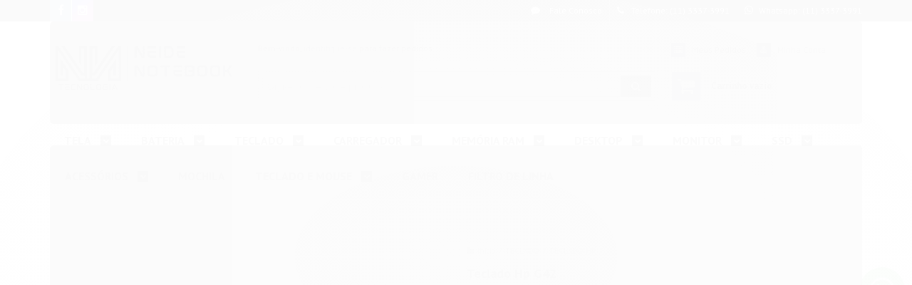

--- FILE ---
content_type: text/html; charset=utf-8
request_url: https://www.neidenotebook.com.br/teclado-hp-g42
body_size: 27569
content:

<!DOCTYPE html>
<html lang="pt-br">
  <head>
    <meta charset="utf-8">
    <meta content='width=device-width, initial-scale=1.0, maximum-scale=2.0' name='viewport' />
    <title>Teclado Hp G42 - Neide Notebook - NN Tecnologia Loja Oficial</title>
    <meta http-equiv="X-UA-Compatible" content="IE=edge">
    <meta name="generator" content="Loja Integrada" />

    <link rel="dns-prefetch" href="https://cdn.awsli.com.br/">
    <link rel="preconnect" href="https://cdn.awsli.com.br/">
    <link rel="preconnect" href="https://fonts.googleapis.com">
    <link rel="preconnect" href="https://fonts.gstatic.com" crossorigin>

    
  
      <meta property="og:url" content="https://www.neidenotebook.com.br/teclado-hp-g42" />
      <meta property="og:type" content="website" />
      <meta property="og:site_name" content="Neide Notebook" />
      <meta property="og:locale" content="pt_BR" />
    
  <!-- Metadata para o facebook -->
  <meta property="og:type" content="website" />
  <meta property="og:title" content="Teclado Hp G42" />
  <meta property="og:image" content="https://cdn.awsli.com.br/800x800/1573/1573359/produto/58870655/1-kihe7ibagn.png" />
  <meta name="twitter:card" content="product" />
  
  <meta name="twitter:domain" content="www.neidenotebook.com.br" />
  <meta name="twitter:url" content="https://www.neidenotebook.com.br/teclado-hp-g42?utm_source=twitter&utm_medium=twitter&utm_campaign=twitter" />
  <meta name="twitter:title" content="Teclado Hp G42" />
  <meta name="twitter:description" content="Teclado Hp G42 Especificações Técnicas: - Modelo: HPG42; - Cor: Preto; - Estado: Novo; - Padrão: BR com Ç; - Frame: Não aplicável; Garantia: - Todos os produtos Neide Notebook possui 03 meses de garantia. - Os produtos contém um selo na cor verde, onde uma vez removido do produto não será possível acionar a garantia do mesmo. - A garantia pode ser acionada em caso de incompatibilidade ou defeito no produto, em caso de danos ou mal uso não será possível acionar a garantia do mesmo. Dúvidas: - Dúvidas sobre a compatibilidade do seu modelo? Envie sua mensagem via WhatsApp 11-98908-9192, ou através do CHAT que iremos te ajudar. Baixa aqui o manual de utilização do teclado: https://cdn.awsli.com.br/1573/1573359/arquivos/MANUAL TECLADO (1).pdf Neide Notebook" />
  <meta name="twitter:image" content="https://cdn.awsli.com.br/300x300/1573/1573359/produto/58870655/1-kihe7ibagn.png" />
  <meta name="twitter:label1" content="Código" />
  <meta name="twitter:data1" content="100291" />
  <meta name="twitter:label2" content="Disponibilidade" />
  <meta name="twitter:data2" content="Disponível" />


    
  
    <script>
      setTimeout(function() {
        if (typeof removePageLoading === 'function') {
          removePageLoading();
        };
      }, 7000);
    </script>
  



    

  

    <link rel="canonical" href="https://www.neidenotebook.com.br/teclado-hp-g42" />
  



  <meta name="description" content="Teclado Hp G42 Especificações Técnicas: - Modelo: HPG42; - Cor: Preto; - Estado: Novo; - Padrão: BR com Ç; - Frame: Não aplicável; Garantia: - Todos os produtos Neide Notebook possui 03 meses de garantia. - Os produtos contém um selo na cor verde, onde uma vez removido do produto não será possível acionar a garantia do mesmo. - A garantia pode ser acionada em caso de incompatibilidade ou defeito no produto, em caso de danos ou mal uso não será possível acionar a garantia do mesmo. Dúvidas: - Dúvidas sobre a compatibilidade do seu modelo? Envie sua mensagem via WhatsApp 11-98908-9192, ou através do CHAT que iremos te ajudar. Baixa aqui o manual de utilização do teclado: https://cdn.awsli.com.br/1573/1573359/arquivos/MANUAL TECLADO (1).pdf Neide Notebook" />
  <meta property="og:description" content="Teclado Hp G42 Especificações Técnicas: - Modelo: HPG42; - Cor: Preto; - Estado: Novo; - Padrão: BR com Ç; - Frame: Não aplicável; Garantia: - Todos os produtos Neide Notebook possui 03 meses de garantia. - Os produtos contém um selo na cor verde, onde uma vez removido do produto não será possível acionar a garantia do mesmo. - A garantia pode ser acionada em caso de incompatibilidade ou defeito no produto, em caso de danos ou mal uso não será possível acionar a garantia do mesmo. Dúvidas: - Dúvidas sobre a compatibilidade do seu modelo? Envie sua mensagem via WhatsApp 11-98908-9192, ou através do CHAT que iremos te ajudar. Baixa aqui o manual de utilização do teclado: https://cdn.awsli.com.br/1573/1573359/arquivos/MANUAL TECLADO (1).pdf Neide Notebook" />







  <meta name="robots" content="index, follow" />



    
      
        <link rel="shortcut icon" href="https://cdn.awsli.com.br/1573/1573359/favicon/logo-nn-tecnologia--1--ueil8mlbwe.png" />
      
      <link rel="icon" href="https://cdn.awsli.com.br/1573/1573359/favicon/logo-nn-tecnologia--1--ueil8mlbwe.png" sizes="192x192">
    
    
      <meta name="theme-color" content="#3e3a71">
    

    
      <link rel="stylesheet" href="https://cdn.awsli.com.br/production/static/loja/estrutura/v1/css/all.min.css?v=b29f0c6" type="text/css">
    
    <!--[if lte IE 8]><link rel="stylesheet" href="https://cdn.awsli.com.br/production/static/loja/estrutura/v1/css/ie-fix.min.css" type="text/css"><![endif]-->
    <!--[if lte IE 9]><style type="text/css">.lateral-fulbanner { position: relative; }</style><![endif]-->

    

    
    <link href="https://fonts.googleapis.com/css2?family=PT%20Sans:ital,wght@0,300;0,400;0,600;0,700;0,800;1,300;1,400;1,600;1,700&display=swap" rel="stylesheet">
    
    
      <link href="https://fonts.googleapis.com/css2?family=PT%20Sans:wght@300;400;600;700&display=swap" rel="stylesheet">
    

    
      <link rel="stylesheet" href="https://cdn.awsli.com.br/production/static/loja/estrutura/v1/css/bootstrap-responsive.css?v=b29f0c6" type="text/css">
      <link rel="stylesheet" href="https://cdn.awsli.com.br/production/static/loja/estrutura/v1/css/style-responsive.css?v=b29f0c6">
    

    <link rel="stylesheet" href="/tema.css?v=20251223-115549">

    

    <script type="text/javascript">
      var LOJA_ID = 1573359;
      var MEDIA_URL = "https://cdn.awsli.com.br/";
      var API_URL_PUBLIC = 'https://api.awsli.com.br/';
      
        var CARRINHO_PRODS = [];
      
      var ENVIO_ESCOLHIDO = 0;
      var ENVIO_ESCOLHIDO_CODE = 0;
      var CONTRATO_INTERNACIONAL = false;
      var CONTRATO_BRAZIL = !CONTRATO_INTERNACIONAL;
      var IS_STORE_ASYNC = true;
      var IS_CLIENTE_ANONIMO = false;
    </script>

    

    <!-- Editor Visual -->
    

    <script>
      

      const isPreview = JSON.parse(sessionStorage.getItem('preview', true));
      if (isPreview) {
        const url = location.href
        location.search === '' && url + (location.search = '?preview=None')
      }
    </script>

    
      <script src="https://cdn.awsli.com.br/production/static/loja/estrutura/v1/js/all.min.js?v=b29f0c6"></script>
    
    <!-- HTML5 shim and Respond.js IE8 support of HTML5 elements and media queries -->
    <!--[if lt IE 9]>
      <script src="https://oss.maxcdn.com/html5shiv/3.7.2/html5shiv.min.js"></script>
      <script src="https://oss.maxcdn.com/respond/1.4.2/respond.min.js"></script>
    <![endif]-->

    <link rel="stylesheet" href="https://cdn.awsli.com.br/production/static/loja/estrutura/v1/css/slick.min.css" type="text/css">
    <script src="https://cdn.awsli.com.br/production/static/loja/estrutura/v1/js/slick.min.js?v=b29f0c6"></script>
    <link rel="stylesheet" href="https://cdn.awsli.com.br/production/static/css/jquery.fancybox.min.css" type="text/css" />
    <script src="https://cdn.awsli.com.br/production/static/js/jquery/jquery.fancybox.pack.min.js"></script>

    
    

  
  <link rel="stylesheet" href="https://cdn.awsli.com.br/production/static/loja/estrutura/v1/css/imagezoom.min.css" type="text/css">
  <script src="https://cdn.awsli.com.br/production/static/loja/estrutura/v1/js/jquery.imagezoom.min.js"></script>

  <script type="text/javascript">
    var PRODUTO_ID = '58870655';
    var URL_PRODUTO_FRETE_CALCULAR = 'https://www.neidenotebook.com.br/carrinho/frete';
    var variacoes = undefined;
    var grades = undefined;
    var imagem_grande = "https://cdn.awsli.com.br/2500x2500/1573/1573359/produto/58870655/1-kihe7ibagn.png";
    var produto_grades_imagens = {};
    var produto_preco_sob_consulta = false;
    var produto_preco = 65.00;
  </script>
  <script type="text/javascript" src="https://cdn.awsli.com.br/production/static/loja/estrutura/v1/js/produto.min.js?v=b29f0c6"></script>
  <script type="text/javascript" src="https://cdn.awsli.com.br/production/static/loja/estrutura/v1/js/eventos-pixel-produto.min.js?v=b29f0c6"></script>


    
      
        <script type="text/javascript">
  $(document).ready(function() {
    $('#comentarios-container').show();
    $('#comentarios-container #facebook_comments').append('<div class="fb-comments" data-href="http://www.neidenotebook.com.br/teclado-hp-g42" data-width="100%" data-numposts="3" data-colorscheme="light"></div>');
  });
</script>
      
        <!-- Global site tag (gtag.js) - Google Analytics -->
<script async src="https://www.googletagmanager.com/gtag/js?l=LIgtagDataLayer&id=AW-349969078"></script>
<script>
  window.LIgtagDataLayer = window.LIgtagDataLayer || [];
  function LIgtag(){LIgtagDataLayer.push(arguments);}
  LIgtag('js', new Date());

  LIgtag('set', {
    'currency': 'BRL',
    'country': 'BR'
  });
  
  LIgtag('config', 'AW-349969078');

  if(window.performance) {
    var timeSincePageLoad = Math.round(performance.now());
    LIgtag('event', 'timing_complete', {
      'name': 'load',
      'time': timeSincePageLoad
    });
  }

  $(document).on('li_view_home', function(_, eventID) {
    LIgtag('event', 'view_home');
  });

  $(document).on('li_select_product', function(_, eventID, data) {
    LIgtag('event', 'select_item', data);
  });

  $(document).on('li_start_contact', function(_, eventID, value) {
    LIgtag('event', 'start_contact', {
      value
    });
  });

  $(document).on('li_view_catalog', function(_, eventID) {
    LIgtag('event', 'view_catalog');
  });

  $(document).on('li_search', function(_, eventID, search_term) {
    LIgtag('event', 'search', {
      search_term
    });
  });

  $(document).on('li_filter_products', function(_, eventID, data) {
    LIgtag('event', 'filter_products', data);
  });

  $(document).on('li_sort_products', function(_, eventID, value) {
    LIgtag('event', 'sort_products', {
      value
    });
  });

  $(document).on('li_view_product', function(_, eventID, item) {
    LIgtag('event', 'view_item', {
      items: [item]
    });
  });

  $(document).on('li_select_variation', function(_, eventID, data) {
    LIgtag('event', 'select_variation', data);
  });

  $(document).on('li_calculate_shipping', function(_, eventID, data) {
    LIgtag('event', 'calculate_shipping', {
      zipcode: data.zipcode
    });
  });

  $(document).on('li_view_cart', function(_, eventID, data) {
    LIgtag('event', 'view_cart', data);
  });

  $(document).on('li_add_to_cart', function(_, eventID, data) {
    LIgtag('event', 'add_to_cart', {
      items: data.items
    });
  });

  $(document).on('li_apply_coupon', function(_, eventID, value) {
    LIgtag('event', 'apply_coupon', {
      value
    });
  });

  $(document).on('li_change_quantity', function(_, eventID, item) {
    LIgtag('event', 'change_quantity', {
      items: [item]
    });
  });

  $(document).on('li_remove_from_cart', function(_, eventID, item) {
    LIgtag('event', 'remove_from_cart', {
      items: [item]
    });
  });

  $(document).on('li_return_home', function(_, eventID) {
    LIgtag('event', 'return_home');
  });

  $(document).on('li_view_checkout', function(_, eventID, data) {
    LIgtag('event', 'begin_checkout', data);
  });

  $(document).on('li_login', function(_, eventID) {
    LIgtag('event', 'login');
  });

  $(document).on('li_change_address', function(_, eventID, value) {
    LIgtag('event', 'change_address', {
      value
    });
  });

  $(document).on('li_change_shipping', function(_, eventID, data) {
    LIgtag('event', 'add_shipping_info', data);
  });

  $(document).on('li_change_payment', function(_, eventID, data) {
    LIgtag('event', 'add_payment_info', data);
  });

  $(document).on('li_start_purchase', function(_, eventID) {
    LIgtag('event', 'start_purchase');
  });

  $(document).on('li_checkout_error', function(_, eventID, value) {
    LIgtag('event', 'checkout_error', {
      value
    });
  });

  $(document).on('li_purchase', function(_, eventID, data) {
    LIgtag('event', 'purchase', data);

    
      LIgtag('event', 'conversion', {
        send_to: 'AW-349969078/M4fpCPzMisQCELa18KYB',
        value: data.value,
        currency: data.currency,
        transaction_id: data.transaction_id
      });
    
  });
</script>
      
        <script>
  (function(i,s,o,g,r,a,m){i['GoogleAnalyticsObject']=r;i[r]=i[r]||function(){
  (i[r].q=i[r].q||[]).push(arguments)},i[r].l=1*new Date();a=s.createElement(o),
  m=s.getElementsByTagName(o)[0];a.async=1;a.src=g;m.parentNode.insertBefore(a,m)
  })(window,document,'script','//www.google-analytics.com/analytics.js','ga');

  ga('create', 'UA-181183480-1', document.domain.replace(/^(www|store|loja)\./,''));
  ga('require', 'displayfeatures');
  
  
    ga('set', 'ecomm_prodid', '100291');
    ga('set', 'ecomm_pagetype', 'product');
    
      ga('set', 'ecomm_totalvalue', '65.0');
    
  
  
  
  ga('send', 'pageview');
</script>

      
    

    
<script>
  var url = '/_events/api/setEvent';

  var sendMetrics = function(event, user = {}) {
    var unique_identifier = uuidv4();

    try {
      var data = {
        request: {
          id: unique_identifier,
          environment: 'production'
        },
        store: {
          id: 1573359,
          name: 'Neide Notebook',
          test_account: false,
          has_meta_app: window.has_meta_app ?? false,
          li_search: true
        },
        device: {
          is_mobile: /Mobi/.test(window.navigator.userAgent),
          user_agent: window.navigator.userAgent,
          ip: '###device_ip###'
        },
        page: {
          host: window.location.hostname,
          path: window.location.pathname,
          search: window.location.search,
          type: 'product',
          title: document.title,
          referrer: document.referrer
        },
        timestamp: '###server_timestamp###',
        user_timestamp: new Date().toISOString(),
        event,
        origin: 'store'
      };

      if (window.performance) {
        var [timing] = window.performance.getEntriesByType('navigation');

        data['time'] = {
          server_response: Math.round(timing.responseStart - timing.requestStart)
        };
      }

      var _user = {},
          user_email_cookie = $.cookie('user_email'),
          user_data_cookie = $.cookie('LI-UserData');

      if (user_email_cookie) {
        var user_email = decodeURIComponent(user_email_cookie);

        _user['email'] = user_email;
      }

      if (user_data_cookie) {
        var user_data = JSON.parse(user_data_cookie);

        _user['logged'] = user_data.logged;
        _user['id'] = user_data.id ?? undefined;
      }

      $.each(user, function(key, value) {
        _user[key] = value;
      });

      if (!$.isEmptyObject(_user)) {
        data['user'] = _user;
      }

      try {
        var session_identifier = $.cookie('li_session_identifier');

        if (!session_identifier) {
          session_identifier = uuidv4();
        };

        var expiration_date = new Date();

        expiration_date.setTime(expiration_date.getTime() + (30 * 60 * 1000)); // 30 minutos

        $.cookie('li_session_identifier', session_identifier, {
          expires: expiration_date,
          path: '/'
        });

        data['session'] = {
          id: session_identifier
        };
      } catch (err) { }

      try {
        var user_session_identifier = $.cookie('li_user_session_identifier');

        if (!user_session_identifier) {
          user_session_identifier = uuidv4();

          $.cookie('li_user_session_identifier', user_session_identifier, {
            path: '/'
          });
        };

        data['user_session'] = {
          id: user_session_identifier
        };
      } catch (err) { }

      var _cookies = {},
          fbc = $.cookie('_fbc'),
          fbp = $.cookie('_fbp');

      if (fbc) {
        _cookies['fbc'] = fbc;
      }

      if (fbp) {
        _cookies['fbp'] = fbp;
      }

      if (!$.isEmptyObject(_cookies)) {
        data['session']['cookies'] = _cookies;
      }

      try {
        var ab_test_cookie = $.cookie('li_ab_test_running');

        if (ab_test_cookie) {
          var ab_test = JSON.parse(atob(ab_test_cookie));

          if (ab_test.length) {
            data['store']['ab_test'] = ab_test;
          }
        }
      } catch (err) { }

      var _utm = {};

      $.each(sessionStorage, function(key, value) {
        if (key.startsWith('utm_')) {
          var name = key.split('_')[1];

          _utm[name] = value;
        }
      });

      if (!$.isEmptyObject(_utm)) {
        data['session']['utm'] = _utm;
      }

      var controller = new AbortController();

      setTimeout(function() {
        controller.abort();
      }, 5000);

      fetch(url, {
        keepalive: true,
        method: 'POST',
        headers: {
          'Content-Type': 'application/json'
        },
        body: JSON.stringify({ data }),
        signal: controller.signal
      });
    } catch (err) { }

    return unique_identifier;
  }
</script>

    
<script>
  (function() {
    var initABTestHandler = function() {
      try {
        if ($.cookie('li_ab_test_running')) {
          return
        };
        var running_tests = [];

        
        
        
        

        var running_tests_to_cookie = JSON.stringify(running_tests);
        running_tests_to_cookie = btoa(running_tests_to_cookie);
        $.cookie('li_ab_test_running', running_tests_to_cookie, {
          path: '/'
        });

        
        if (running_tests.length > 0) {
          setTimeout(function() {
            $.ajax({
              url: "/conta/status"
            });
          }, 500);
        };

      } catch (err) { }
    }
    setTimeout(initABTestHandler, 500);
  }());
</script>

    
<script>
  $(function() {
    // Clicar em um produto
    $('.listagem-item').click(function() {
      var row, column;

      var $list = $(this).closest('[data-produtos-linha]'),
          index = $(this).closest('li').index();

      if($list.find('.listagem-linha').length === 1) {
        var productsPerRow = $list.data('produtos-linha');

        row = Math.floor(index / productsPerRow) + 1;
        column = (index % productsPerRow) + 1;
      } else {
        row = $(this).closest('.listagem-linha').index() + 1;
        column = index + 1;
      }

      var body = {
        item_id: $(this).attr('data-id'),
        item_sku: $(this).find('.produto-sku').text(),
        item_name: $(this).find('.nome-produto').text().trim(),
        item_row: row,
        item_column: column
      };

      var eventID = sendMetrics({
        type: 'event',
        name: 'select_product',
        data: body
      });

      $(document).trigger('li_select_product', [eventID, body]);
    });

    // Clicar no "Fale Conosco"
    $('#modalContato').on('show', function() {
      var value = 'Fale Conosco';

      var eventID = sendMetrics({
        type: 'event',
        name: 'start_contact',
        data: { text: value }
      });

      $(document).trigger('li_start_contact', [eventID, value]);
    });

    // Clicar no WhatsApp
    $('.li-whatsapp a').click(function() {
      var value = 'WhatsApp';

      var eventID = sendMetrics({
        type: 'event',
        name: 'start_contact',
        data: { text: value }
      });

      $(document).trigger('li_start_contact', [eventID, value]);
    });

    
      // Visualizar o produto
      var body = {
        item_id: '58870655',
        item_sku: '100291',
        item_name: 'Teclado Hp G42',
        item_category: 'TECLADO HP',
        item_type: 'product',
        
          full_price: 70.00,
          promotional_price: 65.00,
          price: 65.00,
        
        quantity: 1
      };

      var params = new URLSearchParams(window.location.search),
          recommendation_shelf = null,
          recommendation = {};

      if (
        params.has('recomendacao_id') &&
        params.has('email_ref') &&
        params.has('produtos_recomendados')
      ) {
        recommendation['email'] = {
          id: params.get('recomendacao_id'),
          email_id: params.get('email_ref'),
          products: $.map(params.get('produtos_recomendados').split(','), function(value) {
            return parseInt(value)
          })
        };
      }

      if (recommendation_shelf) {
        recommendation['shelf'] = recommendation_shelf;
      }

      if (!$.isEmptyObject(recommendation)) {
        body['recommendation'] = recommendation;
      }

      var eventID = sendMetrics({
        type: 'pageview',
        name: 'view_product',
        data: body
      });

      $(document).trigger('li_view_product', [eventID, body]);

      // Calcular frete
      $('#formCalcularCep').submit(function() {
        $(document).ajaxSuccess(function(event, xhr, settings) {
          try {
            var url = new URL(settings.url);

            if(url.pathname !== '/carrinho/frete') return;

            var data = xhr.responseJSON;

            if(data.error) return;

            var params = url.searchParams;

            var body = {
              zipcode: params.get('cep'),
              deliveries: $.map(data, function(delivery) {
                if(delivery.msgErro) return;

                return {
                  id: delivery.id,
                  name: delivery.name,
                  price: delivery.price,
                  delivery_time: delivery.deliveryTime
                };
              })
            };

            var eventID = sendMetrics({
              type: 'event',
              name: 'calculate_shipping',
              data: body
            });

            $(document).trigger('li_calculate_shipping', [eventID, body]);

            $(document).off('ajaxSuccess');
          } catch(error) {}
        });
      });

      // Visualizar compre junto
      $(document).on('buy_together_ready', function() {
        var $buyTogether = $('.compre-junto');

        var observer = new IntersectionObserver(function(entries) {
          entries.forEach(function(entry) {
            if(entry.isIntersecting) {
              var body = {
                title: $buyTogether.find('.compre-junto__titulo').text(),
                id: $buyTogether.data('id'),
                items: $buyTogether.find('.compre-junto__produto').map(function() {
                  var $product = $(this);

                  return {
                    item_id: $product.attr('data-id'),
                    item_sku: $product.attr('data-code'),
                    item_name: $product.find('.compre-junto__nome').text(),
                    full_price: $product.find('.compre-junto__preco--regular').data('price') || null,
                    promotional_price: $product.find('.compre-junto__preco--promocional').data('price') || null
                  };
                }).get()
              };

              var eventID = sendMetrics({
                type: 'event',
                name: 'view_buy_together',
                data: body
              });

              $(document).trigger('li_view_buy_together', [eventID, body]);

              observer.disconnect();
            }
          });
        }, { threshold: 1.0 });

        observer.observe($buyTogether.get(0));

        $('.compre-junto__atributo--grade').click(function(event) {
          if(!event.originalEvent) return;

          var body = {
            grid_name: $(this).closest('.compre-junto__atributos').data('grid'),
            variation_name: $(this).data('variation')
          };

          var eventID = sendMetrics({
            type: 'event',
            name: 'select_buy_together_variation',
            data: body
          });

          $(document).trigger('li_select_buy_together_variation', [eventID, body]);
        });

        $('.compre-junto__atributo--lista').change(function(event) {
          if(!event.originalEvent) return;

          var $selectedOption = $(this).find('option:selected');

          if(!$selectedOption.is('[value]')) return;

          var body = {
            grid_name: $(this).closest('.compre-junto__atributos').data('grid'),
            variation_name: $selectedOption.text()
          };

          var eventID = sendMetrics({
            type: 'event',
            name: 'select_buy_together_variation',
            data: body
          });

          $(document).trigger('li_select_buy_together_variation', [eventID, body]);
        });
      });

      // Selecionar uma variação
      $('.atributo-item').click(function(event) {
        if(!event.originalEvent) return;

        var body = {
          grid_name: $(this).data('grade-nome'),
          variation_name: $(this).data('variacao-nome')
        };

        var eventID = sendMetrics({
          type: 'event',
          name: 'select_variation',
          data: body
        });

        $(document).trigger('li_select_variation', [eventID, body]);
      });
    
  });
</script>


    
	<!-- lojaintegrada-google-shopping -->
  
      <meta name="google-site-verification" content="ysUhtQpBSyYUGZnTPiHFVwdZcaY9iq4hzggqz9Y-ceQ" />
  


    
      
    

    
      <link rel="stylesheet" href="/avancado.css?v=20251223-115549" type="text/css" />
    

    

    
  <link rel="manifest" href="/manifest.json" />




  </head>
  <body class="pagina-produto produto-58870655   ">
    <div id="fb-root"></div>
    
  
    <div id="full-page-loading">
      <div class="conteiner" style="height: 100%;">
        <div class="loading-placeholder-content">
          <div class="loading-placeholder-effect loading-placeholder-header"></div>
          <div class="loading-placeholder-effect loading-placeholder-body"></div>
        </div>
      </div>
      <script>
        var is_full_page_loading = true;
        function removePageLoading() {
          if (is_full_page_loading) {
            try {
              $('#full-page-loading').remove();
            } catch(e) {}
            try {
              var div_loading = document.getElementById('full-page-loading');
              if (div_loading) {
                div_loading.remove();
              };
            } catch(e) {}
            is_full_page_loading = false;
          };
        };
        $(function() {
          setTimeout(function() {
            removePageLoading();
          }, 1);
        });
      </script>
      <style>
        #full-page-loading { position: fixed; z-index: 9999999; margin: auto; top: 0; left: 0; bottom: 0; right: 0; }
        #full-page-loading:before { content: ''; display: block; position: fixed; top: 0; left: 0; width: 100%; height: 100%; background: rgba(255, 255, 255, .98); background: radial-gradient(rgba(255, 255, 255, .99), rgba(255, 255, 255, .98)); }
        .loading-placeholder-content { height: 100%; display: flex; flex-direction: column; position: relative; z-index: 1; }
        .loading-placeholder-effect { background-color: #F9F9F9; border-radius: 5px; width: 100%; animation: pulse-loading 1.5s cubic-bezier(0.4, 0, 0.6, 1) infinite; }
        .loading-placeholder-content .loading-placeholder-body { flex-grow: 1; margin-bottom: 30px; }
        .loading-placeholder-content .loading-placeholder-header { height: 20%; min-height: 100px; max-height: 200px; margin: 30px 0; }
        @keyframes pulse-loading{50%{opacity:.3}}
      </style>
    </div>
  



    
      
        


<div class="barra-inicial fundo-secundario">
  <div class="conteiner">
    <div class="row-fluid">
      <div class="lista-redes span3 hidden-phone">
        
          <ul>
            
              <li>
                <a href="https://facebook.com/nntecnologia" target="_blank" aria-label="Siga nos no Facebook"><i class="icon-facebook"></i></a>
              </li>
            
            
            
            
            
              <li>
                <a href="https://instagram.com/nn.tecnologia" target="_blank" aria-label="Siga nos no Instagram"><i class="icon-instagram"></i></a>
              </li>
            
            
            
          </ul>
        
      </div>
      <div class="canais-contato span9">
        <ul>
          <li class="hidden-phone">
            <a href="#modalContato" data-toggle="modal" data-target="#modalContato">
              <i class="icon-comment"></i>
              Fale Conosco
            </a>
          </li>
          
            <li>
              <span>
                <i class="icon-phone"></i>Telefone: (11) 3337-3991
              </span>
            </li>
          
          
            <li class="tel-whatsapp">
              <span>
                <i class="fa fa-whatsapp"></i>Whatsapp: (11) 3337-3991
              </span>
            </li>
          
          
        </ul>
      </div>
    </div>
  </div>
</div>

      
    

    <div class="conteiner-principal">
      
        
          
<div id="cabecalho">

  <div class="atalhos-mobile visible-phone fundo-secundario borda-principal">
    <ul>

      <li><a href="https://www.neidenotebook.com.br/" class="icon-home"> </a></li>
      
      <li class="fundo-principal"><a href="https://www.neidenotebook.com.br/carrinho/index" class="icon-shopping-cart"> </a></li>
      
      
        <li class="menu-user-logged" style="display: none;"><a href="https://www.neidenotebook.com.br/conta/logout" class="icon-signout menu-user-logout"> </a></li>
      
      
      <li><a href="https://www.neidenotebook.com.br/conta/index" class="icon-user"> </a></li>
      
      <li class="vazia"><span>&nbsp;</span></li>

    </ul>
  </div>

  <div class="conteiner">
    <div class="row-fluid">
      <div class="span3">
        <h2 class="logo cor-secundaria">
          <a href="https://www.neidenotebook.com.br/" title="Neide Notebook">
            
            <img src="https://cdn.awsli.com.br/400x300/1573/1573359/logo/3beed8bb35.png" alt="Neide Notebook" />
            
          </a>
        </h2>


      </div>

      <div class="conteudo-topo span9">
        <div class="superior row-fluid hidden-phone">
          <div class="span8">
            
              
                <div class="btn-group menu-user-logged" style="display: none;">
                  <a href="https://www.neidenotebook.com.br/conta/index" class="botao secundario pequeno dropdown-toggle" data-toggle="dropdown">
                    Olá, <span class="menu-user-name"></span>
                    <span class="icon-chevron-down"></span>
                  </a>
                  <ul class="dropdown-menu">
                    <li>
                      <a href="https://www.neidenotebook.com.br/conta/index" title="Minha conta">Minha conta</a>
                    </li>
                    
                      <li>
                        <a href="https://www.neidenotebook.com.br/conta/pedido/listar" title="Minha conta">Meus pedidos</a>
                      </li>
                    
                    <li>
                      <a href="https://www.neidenotebook.com.br/conta/favorito/listar" title="Meus favoritos">Meus favoritos</a>
                    </li>
                    <li>
                      <a href="https://www.neidenotebook.com.br/conta/logout" title="Sair" class="menu-user-logout">Sair</a>
                    </li>
                  </ul>
                </div>
              
              
                <a href="https://www.neidenotebook.com.br/conta/login" class="bem-vindo cor-secundaria menu-user-welcome">
                  Bem-vindo, <span class="cor-principal">identifique-se</span> para fazer pedidos
                </a>
              
            
          </div>
          <div class="span4">
            <ul class="acoes-conta borda-alpha">
              
                <li>
                  <i class="icon-list fundo-principal"></i>
                  <a href="https://www.neidenotebook.com.br/conta/pedido/listar" class="cor-secundaria">Meus Pedidos</a>
                </li>
              
              
                <li>
                  <i class="icon-user fundo-principal"></i>
                  <a href="https://www.neidenotebook.com.br/conta/index" class="cor-secundaria">Minha Conta</a>
                </li>
              
            </ul>
          </div>
        </div>

        <div class="inferior row-fluid ">
          <div class="span8 busca-mobile">
            <a href="javascript:;" class="atalho-menu visible-phone icon-th botao principal"> </a>

            <div class="busca borda-alpha">
              <form id="form-buscar" action="/buscar" method="get">
                <input id="auto-complete" type="text" name="q" placeholder="Digite o que você procura" value="" autocomplete="off" maxlength="255" />
                <button class="botao botao-busca icon-search fundo-secundario" aria-label="Buscar"></button>
              </form>
            </div>

          </div>

          
            <div class="span4 hidden-phone">
              

  <div class="carrinho vazio">
    
      <a href="https://www.neidenotebook.com.br/carrinho/index">
        <i class="icon-shopping-cart fundo-principal"></i>
        <strong class="qtd-carrinho titulo cor-secundaria" style="display: none;">0</strong>
        <span style="display: none;">
          
            <b class="titulo cor-secundaria"><span>Meu Carrinho</span></b>
          
          <span class="cor-secundaria">Produtos adicionados</span>
        </span>
        
          <span class="titulo cor-secundaria vazio-text">Carrinho vazio</span>
        
      </a>
    
    <div class="carrinho-interno-ajax"></div>
  </div>
  
<div class="minicart-placeholder" style="display: none;">
  <div class="carrinho-interno borda-principal">
    <ul>
      <li class="minicart-item-modelo">
        
          <div class="preco-produto com-promocao destaque-preco ">
            <div>
              <s class="preco-venda">
                R$ --PRODUTO_PRECO_DE--
              </s>
              <strong class="preco-promocional cor-principal">
                R$ --PRODUTO_PRECO_POR--
              </strong>
            </div>
          </div>
        
        <a data-href="--PRODUTO_URL--" class="imagem-produto">
          <img data-src="https://cdn.awsli.com.br/64x64/--PRODUTO_IMAGEM--" alt="--PRODUTO_NOME--" />
        </a>
        <a data-href="--PRODUTO_URL--" class="nome-produto cor-secundaria">
          --PRODUTO_NOME--
        </a>
        <div class="produto-sku hide">--PRODUTO_SKU--</div>
      </li>
    </ul>
    <div class="carrinho-rodape">
      <span class="carrinho-info">
        
          <i>--CARRINHO_QUANTIDADE-- produto no carrinho</i>
        
        
          
            <span class="carrino-total">
              Total: <strong class="titulo cor-principal">R$ --CARRINHO_TOTAL_ITENS--</strong>
            </span>
          
        
      </span>
      <a href="https://www.neidenotebook.com.br/carrinho/index" class="botao principal">
        
          <i class="icon-shopping-cart"></i>Ir para o carrinho
        
      </a>
    </div>
  </div>
</div>



            </div>
          
        </div>

      </div>
    </div>
    


  
    
      
<div class="menu superior">
  <ul class="nivel-um">
    


    

  


    
      <li class="categoria-id-5231551 com-filho borda-principal">
        <a href="https://www.neidenotebook.com.br/tela" title="TELA">
          <strong class="titulo cor-secundaria">TELA</strong>
          
            <i class="icon-chevron-down fundo-secundario"></i>
          
        </a>
        
          <ul class="nivel-dois borda-alpha">
            

  <li class="categoria-id-5250357 ">
    <a href="https://www.neidenotebook.com.br/tela-101" title="10.1">
      
      10.1
    </a>
    
  </li>

  <li class="categoria-id-5250360 ">
    <a href="https://www.neidenotebook.com.br/tela-116" title="11.6">
      
      11.6
    </a>
    
  </li>

  <li class="categoria-id-17257208 ">
    <a href="https://www.neidenotebook.com.br/12.5" title="12.5">
      
      12.5
    </a>
    
  </li>

  <li class="categoria-id-5250361 ">
    <a href="https://www.neidenotebook.com.br/tela-133" title="13.3">
      
      13.3
    </a>
    
  </li>

  <li class="categoria-id-5250359 ">
    <a href="https://www.neidenotebook.com.br/tela-140" title="14.0">
      
      14.0
    </a>
    
  </li>

  <li class="categoria-id-5250363 ">
    <a href="https://www.neidenotebook.com.br/tela-141" title="14.1">
      
      14.1
    </a>
    
  </li>

  <li class="categoria-id-5250364 ">
    <a href="https://www.neidenotebook.com.br/tela-154" title="15.4">
      
      15.4
    </a>
    
  </li>

  <li class="categoria-id-5250367 ">
    <a href="https://www.neidenotebook.com.br/tela-156" title="15.6">
      
      15.6
    </a>
    
  </li>


          </ul>
        
      </li>
    
      <li class="categoria-id-5231586 com-filho borda-principal">
        <a href="https://www.neidenotebook.com.br/bateria" title="BATERIA">
          <strong class="titulo cor-secundaria">BATERIA</strong>
          
            <i class="icon-chevron-down fundo-secundario"></i>
          
        </a>
        
          <ul class="nivel-dois borda-alpha">
            

  <li class="categoria-id-5231814 ">
    <a href="https://www.neidenotebook.com.br/bateria-acer" title="BATERIA ACER">
      
      BATERIA ACER
    </a>
    
  </li>

  <li class="categoria-id-5231821 ">
    <a href="https://www.neidenotebook.com.br/bateria-asus" title="BATERIA ASUS">
      
      BATERIA ASUS
    </a>
    
  </li>

  <li class="categoria-id-5238203 ">
    <a href="https://www.neidenotebook.com.br/bateria-cce" title="BATERIA CCE">
      
      BATERIA CCE
    </a>
    
  </li>

  <li class="categoria-id-5231819 ">
    <a href="https://www.neidenotebook.com.br/bateria-dell" title="BATERIA DELL">
      
      BATERIA DELL
    </a>
    
  </li>

  <li class="categoria-id-5231818 ">
    <a href="https://www.neidenotebook.com.br/bateria-hp" title="BATERIA HP">
      
      BATERIA HP
    </a>
    
  </li>

  <li class="categoria-id-5238996 ">
    <a href="https://www.neidenotebook.com.br/bateria-intelbras" title="BATERIA INTELBRAS">
      
      BATERIA INTELBRAS
    </a>
    
  </li>

  <li class="categoria-id-5238999 ">
    <a href="https://www.neidenotebook.com.br/bateria-lenovo" title="BATERIA LENOVO">
      
      BATERIA LENOVO
    </a>
    
  </li>

  <li class="categoria-id-5239001 ">
    <a href="https://www.neidenotebook.com.br/bateria-lg" title="BATERIA LG">
      
      BATERIA LG
    </a>
    
  </li>

  <li class="categoria-id-5239002 ">
    <a href="https://www.neidenotebook.com.br/bateria-positivo" title="BATERIA POSITIVO">
      
      BATERIA POSITIVO
    </a>
    
  </li>

  <li class="categoria-id-5239003 ">
    <a href="https://www.neidenotebook.com.br/bateria-samsung" title="BATERIA SAMSUNG">
      
      BATERIA SAMSUNG
    </a>
    
  </li>

  <li class="categoria-id-5239004 ">
    <a href="https://www.neidenotebook.com.br/bateria-sony" title="BATERIA SONY">
      
      BATERIA SONY
    </a>
    
  </li>

  <li class="categoria-id-5239013 ">
    <a href="https://www.neidenotebook.com.br/bateria-sti" title="BATERIA STI">
      
      BATERIA STI
    </a>
    
  </li>

  <li class="categoria-id-5239031 ">
    <a href="https://www.neidenotebook.com.br/bateria-toshiba" title="BATERIA TOSHIBA">
      
      BATERIA TOSHIBA
    </a>
    
  </li>


          </ul>
        
      </li>
    
      <li class="categoria-id-5231556 com-filho borda-principal">
        <a href="https://www.neidenotebook.com.br/teclado" title="TECLADO">
          <strong class="titulo cor-secundaria">TECLADO</strong>
          
            <i class="icon-chevron-down fundo-secundario"></i>
          
        </a>
        
          <ul class="nivel-dois borda-alpha">
            

  <li class="categoria-id-5250321 ">
    <a href="https://www.neidenotebook.com.br/teclado-acer" title="TECLADO ACER">
      
      TECLADO ACER
    </a>
    
  </li>

  <li class="categoria-id-5250322 ">
    <a href="https://www.neidenotebook.com.br/teclado-asus" title="TECLADO ASUS">
      
      TECLADO ASUS
    </a>
    
  </li>

  <li class="categoria-id-5250325 ">
    <a href="https://www.neidenotebook.com.br/teclado-cce" title="TECLADO CCE">
      
      TECLADO CCE
    </a>
    
  </li>

  <li class="categoria-id-18359538 ">
    <a href="https://www.neidenotebook.com.br/teclado-compaq" title="TECLADO COMPAQ">
      
      TECLADO COMPAQ
    </a>
    
  </li>

  <li class="categoria-id-5250327 ">
    <a href="https://www.neidenotebook.com.br/teclado-dell" title="TECLADO DELL">
      
      TECLADO DELL
    </a>
    
  </li>

  <li class="categoria-id-5250329 ">
    <a href="https://www.neidenotebook.com.br/teclado-hp" title="TECLADO HP">
      
      TECLADO HP
    </a>
    
  </li>

  <li class="categoria-id-5250333 ">
    <a href="https://www.neidenotebook.com.br/teclado-intelbras" title="TECLADO INTELBRAS">
      
      TECLADO INTELBRAS
    </a>
    
  </li>

  <li class="categoria-id-5250337 ">
    <a href="https://www.neidenotebook.com.br/teclado-itautec" title="TECLADO ITAUTEC">
      
      TECLADO ITAUTEC
    </a>
    
  </li>

  <li class="categoria-id-5269916 ">
    <a href="https://www.neidenotebook.com.br/categoria/5269916.html" title="TECLADO LENOVO">
      
      TECLADO LENOVO
    </a>
    
  </li>

  <li class="categoria-id-5250339 ">
    <a href="https://www.neidenotebook.com.br/teclado-lg" title="TECLADO LG">
      
      TECLADO LG
    </a>
    
  </li>

  <li class="categoria-id-5250340 ">
    <a href="https://www.neidenotebook.com.br/teclado-msi" title="TECLADO MSI">
      
      TECLADO MSI
    </a>
    
  </li>

  <li class="categoria-id-5250343 ">
    <a href="https://www.neidenotebook.com.br/teclado-philco" title="TECLADO PHILCO">
      
      TECLADO PHILCO
    </a>
    
  </li>

  <li class="categoria-id-5250318 ">
    <a href="https://www.neidenotebook.com.br/teclado-positivo" title="TECLADO POSITIVO">
      
      TECLADO POSITIVO
    </a>
    
  </li>

  <li class="categoria-id-5250315 ">
    <a href="https://www.neidenotebook.com.br/teclado-samsung" title="TECLADO SAMSUNG">
      
      TECLADO SAMSUNG
    </a>
    
  </li>

  <li class="categoria-id-5250348 ">
    <a href="https://www.neidenotebook.com.br/teclado-sony" title="TECLADO SONY">
      
      TECLADO SONY
    </a>
    
  </li>

  <li class="categoria-id-5250350 ">
    <a href="https://www.neidenotebook.com.br/teclado-sti" title="TECLADO STI">
      
      TECLADO STI
    </a>
    
  </li>

  <li class="categoria-id-5250352 ">
    <a href="https://www.neidenotebook.com.br/teclado-toshiba" title="TECLADO TOSHIBA">
      
      TECLADO TOSHIBA
    </a>
    
  </li>


          </ul>
        
      </li>
    
      <li class="categoria-id-5231653 com-filho borda-principal">
        <a href="https://www.neidenotebook.com.br/fonte-carregadores" title="CARREGADOR">
          <strong class="titulo cor-secundaria">CARREGADOR</strong>
          
            <i class="icon-chevron-down fundo-secundario"></i>
          
        </a>
        
          <ul class="nivel-dois borda-alpha">
            

  <li class="categoria-id-17268956 ">
    <a href="https://www.neidenotebook.com.br/cabos" title="CABOS">
      
      CABOS
    </a>
    
  </li>

  <li class="categoria-id-5239416 ">
    <a href="https://www.neidenotebook.com.br/CARREGADOR-ACER" title="CARREGADOR ACER">
      
      CARREGADOR ACER
    </a>
    
  </li>

  <li class="categoria-id-5250211 ">
    <a href="https://www.neidenotebook.com.br/fonte-apple" title="CARREGADOR APPLE">
      
      CARREGADOR APPLE
    </a>
    
  </li>

  <li class="categoria-id-5250216 ">
    <a href="https://www.neidenotebook.com.br/fonte-asus" title="CARREGADOR ASUS">
      
      CARREGADOR ASUS
    </a>
    
  </li>

  <li class="categoria-id-5250220 ">
    <a href="https://www.neidenotebook.com.br/fonte-dell" title="CARREGADOR DELL">
      
      CARREGADOR DELL
    </a>
    
  </li>

  <li class="categoria-id-5428466 ">
    <a href="https://www.neidenotebook.com.br/categoria/5428466.html" title="CARREGADOR HP">
      
      CARREGADOR HP
    </a>
    
  </li>

  <li class="categoria-id-5250222 ">
    <a href="https://www.neidenotebook.com.br/fonte-lenovo" title="CARREGADOR LENOVO">
      
      CARREGADOR LENOVO
    </a>
    
  </li>

  <li class="categoria-id-5250237 ">
    <a href="https://www.neidenotebook.com.br/fonte-lg" title="CARREGADOR LG">
      
      CARREGADOR LG
    </a>
    
  </li>

  <li class="categoria-id-5249164 ">
    <a href="https://www.neidenotebook.com.br/fonte-positivo" title="CARREGADOR POSITIVO">
      
      CARREGADOR POSITIVO
    </a>
    
  </li>

  <li class="categoria-id-5250252 ">
    <a href="https://www.neidenotebook.com.br/fonte-samsung" title="CARREGADOR SAMSUNG">
      
      CARREGADOR SAMSUNG
    </a>
    
  </li>

  <li class="categoria-id-5250256 ">
    <a href="https://www.neidenotebook.com.br/fonte-sony" title="CARREGADOR SONY">
      
      CARREGADOR SONY
    </a>
    
  </li>

  <li class="categoria-id-23330135 ">
    <a href="https://www.neidenotebook.com.br/carregador-usbc" title="CARREGADOR USBC">
      
      CARREGADOR USBC
    </a>
    
  </li>


          </ul>
        
      </li>
    
      <li class="categoria-id-5231803 com-filho borda-principal">
        <a href="https://www.neidenotebook.com.br/memoria-ram" title="MEMÓRIA RAM">
          <strong class="titulo cor-secundaria">MEMÓRIA RAM</strong>
          
            <i class="icon-chevron-down fundo-secundario"></i>
          
        </a>
        
          <ul class="nivel-dois borda-alpha">
            

  <li class="categoria-id-5250310 com-filho">
    <a href="https://www.neidenotebook.com.br/memoria-desktop" title="DESKTOP">
      
        <i class="icon-chevron-right fundo-secundario"></i>
      
      DESKTOP
    </a>
    
      <ul class="nivel-tres">
        
          

  <li class="categoria-id-19473525 ">
    <a href="https://www.neidenotebook.com.br/ddr3" title="DDR3">
      
      DDR3
    </a>
    
  </li>

  <li class="categoria-id-19473532 ">
    <a href="https://www.neidenotebook.com.br/ddr4" title="DDR4">
      
      DDR4
    </a>
    
  </li>


        
      </ul>
    
  </li>

  <li class="categoria-id-5250306 com-filho">
    <a href="https://www.neidenotebook.com.br/memoria-notebook" title="NOTEBOOK">
      
        <i class="icon-chevron-right fundo-secundario"></i>
      
      NOTEBOOK
    </a>
    
      <ul class="nivel-tres">
        
          

  <li class="categoria-id-19473548 ">
    <a href="https://www.neidenotebook.com.br/ddr3-" title="DDR3">
      
      DDR3
    </a>
    
  </li>

  <li class="categoria-id-19473559 ">
    <a href="https://www.neidenotebook.com.br/ddr4-" title="DDR4">
      
      DDR4
    </a>
    
  </li>


        
      </ul>
    
  </li>


          </ul>
        
      </li>
    
      <li class="categoria-id-5231800 com-filho borda-principal">
        <a href="https://www.neidenotebook.com.br/placa-mae" title="DESKTOP">
          <strong class="titulo cor-secundaria">DESKTOP</strong>
          
            <i class="icon-chevron-down fundo-secundario"></i>
          
        </a>
        
          <ul class="nivel-dois borda-alpha">
            

  <li class="categoria-id-5238959 ">
    <a href="https://www.neidenotebook.com.br/cooler" title="COOLER">
      
      COOLER
    </a>
    
  </li>

  <li class="categoria-id-17267218 ">
    <a href="https://www.neidenotebook.com.br/fonte-pc-atx-" title="FONTE PC (ATX)">
      
      FONTE PC (ATX)
    </a>
    
  </li>

  <li class="categoria-id-19463895 ">
    <a href="https://www.neidenotebook.com.br/gabinete" title="GABINETE">
      
      GABINETE
    </a>
    
  </li>


          </ul>
        
      </li>
    
      <li class="categoria-id-5231808 com-filho borda-principal">
        <a href="https://www.neidenotebook.com.br/monitor" title="MONITOR">
          <strong class="titulo cor-secundaria">MONITOR</strong>
          
            <i class="icon-chevron-down fundo-secundario"></i>
          
        </a>
        
          <ul class="nivel-dois borda-alpha">
            

  <li class="categoria-id-23085914 ">
    <a href="https://www.neidenotebook.com.br/19.5" title="19.5&quot;">
      
      19.5&quot;
    </a>
    
  </li>

  <li class="categoria-id-23085919 ">
    <a href="https://www.neidenotebook.com.br/21" title="21&quot;">
      
      21&quot;
    </a>
    
  </li>

  <li class="categoria-id-23113486 ">
    <a href="https://www.neidenotebook.com.br/24" title="24&quot;">
      
      24&quot;
    </a>
    
  </li>

  <li class="categoria-id-23085920 ">
    <a href="https://www.neidenotebook.com.br/27" title="27&quot;">
      
      27&quot;
    </a>
    
  </li>


          </ul>
        
      </li>
    
      <li class="categoria-id-15857129 com-filho borda-principal">
        <a href="https://www.neidenotebook.com.br/ssd-e-hd" title="SSD">
          <strong class="titulo cor-secundaria">SSD</strong>
          
            <i class="icon-chevron-down fundo-secundario"></i>
          
        </a>
        
          <ul class="nivel-dois borda-alpha">
            

  <li class="categoria-id-15857266 com-filho">
    <a href="https://www.neidenotebook.com.br/me-m2" title="NVME M.2">
      
        <i class="icon-chevron-right fundo-secundario"></i>
      
      NVME M.2
    </a>
    
      <ul class="nivel-tres">
        
          

  <li class="categoria-id-23903700 ">
    <a href="https://www.neidenotebook.com.br/nvme-m2-256gb" title="NVME M.2 - 256GB">
      
      NVME M.2 - 256GB
    </a>
    
  </li>

  <li class="categoria-id-23903699 ">
    <a href="https://www.neidenotebook.com.br/nvme-m2-500gb" title="NVME M.2 - 500GB">
      
      NVME M.2 - 500GB
    </a>
    
  </li>


        
      </ul>
    
  </li>

  <li class="categoria-id-15857136 ">
    <a href="https://www.neidenotebook.com.br/120gb" title="SSD 120GB - 128GB">
      
      SSD 120GB - 128GB
    </a>
    
  </li>

  <li class="categoria-id-17257219 ">
    <a href="https://www.neidenotebook.com.br/1tb" title="SSD 1TB">
      
      SSD 1TB
    </a>
    
  </li>

  <li class="categoria-id-15857139 ">
    <a href="https://www.neidenotebook.com.br/240gb" title="SSD 240GB - 256GB">
      
      SSD 240GB - 256GB
    </a>
    
  </li>

  <li class="categoria-id-15857144 ">
    <a href="https://www.neidenotebook.com.br/480gb" title="SSD 480GB - 512GB">
      
      SSD 480GB - 512GB
    </a>
    
  </li>


          </ul>
        
      </li>
    
      <li class="categoria-id-5238901 com-filho borda-principal">
        <a href="https://www.neidenotebook.com.br/acessorios" title="ACESSÓRIOS">
          <strong class="titulo cor-secundaria">ACESSÓRIOS</strong>
          
            <i class="icon-chevron-down fundo-secundario"></i>
          
        </a>
        
          <ul class="nivel-dois borda-alpha">
            

  <li class="categoria-id-17115988 ">
    <a href="https://www.neidenotebook.com.br/caddy" title="CADDY">
      
      CADDY
    </a>
    
  </li>

  <li class="categoria-id-15948756 ">
    <a href="https://www.neidenotebook.com.br/teclado-e-mouse" title="TECLADO E MOUSE">
      
      TECLADO E MOUSE
    </a>
    
  </li>


          </ul>
        
      </li>
    
      <li class="categoria-id-20121193  borda-principal">
        <a href="https://www.neidenotebook.com.br/mochila" title="MOCHILA">
          <strong class="titulo cor-secundaria">MOCHILA</strong>
          
        </a>
        
      </li>
    
      <li class="categoria-id-22809534 com-filho borda-principal">
        <a href="https://www.neidenotebook.com.br/teclado-e-mouse-" title="TECLADO E MOUSE">
          <strong class="titulo cor-secundaria">TECLADO E MOUSE</strong>
          
            <i class="icon-chevron-down fundo-secundario"></i>
          
        </a>
        
          <ul class="nivel-dois borda-alpha">
            

  <li class="categoria-id-23166880 ">
    <a href="https://www.neidenotebook.com.br/kit-teclado-e-mouse" title="KIT TECLADO E MOUSE">
      
      KIT TECLADO E MOUSE
    </a>
    
  </li>

  <li class="categoria-id-23318043 ">
    <a href="https://www.neidenotebook.com.br/mouse" title="MOUSE">
      
      MOUSE
    </a>
    
  </li>

  <li class="categoria-id-23318044 ">
    <a href="https://www.neidenotebook.com.br/teclado-" title="TECLADO">
      
      TECLADO
    </a>
    
  </li>


          </ul>
        
      </li>
    
      <li class="categoria-id-22920123  borda-principal">
        <a href="https://www.neidenotebook.com.br/gamer" title="GAMER">
          <strong class="titulo cor-secundaria">GAMER</strong>
          
        </a>
        
      </li>
    
      <li class="categoria-id-23841827  borda-principal">
        <a href="https://www.neidenotebook.com.br/tsshara" title="FILTRO DE LINHA">
          <strong class="titulo cor-secundaria">FILTRO DE LINHA</strong>
          
        </a>
        
      </li>
    
  </ul>
</div>

    
  


  </div>
  <span id="delimitadorBarra"></span>
</div>

          

  


        
      

      
  
    <div class="secao-banners">
      <div class="conteiner">
        
          <div class="banner cheio">
            <div class="row-fluid">
              

<div class="span12">
  <div class="flexslider">
    <ul class="slides">
      
        
          
<li>
  
    <a href="https://www.neidenotebook.com.br/teclado-e-mouse-lenovo-gen2-sem-fio-preto" target="_self">
  
    
        <img src="https://cdn.awsli.com.br/1920x1920/1573/1573359/banner/headset-66-l6w2i18ng7.png" alt="gen2" />
    
    
  
    </a>
  
  
</li>

        
      
        
          
<li>
  
    <a href="https://www.neidenotebook.com.br/estabilizador-powerest-300va-biv115v-4t" target="_self">
  
    
        <img src="https://cdn.awsli.com.br/1920x1920/1573/1573359/banner/headset-64-4ic3rhq2m8.png" alt="tsshara novo" />
    
    
  
    </a>
  
  
</li>

        
      
    </ul>
  </div>
</div>

            </div>
          </div>
        
        
      </div>
    </div>
  


      <div id="corpo">
        <div class="conteiner">
          

          
  


          
            <div class="secao-principal row-fluid sem-coluna">
              

              
  <div class="span12 produto" itemscope="itemscope" itemtype="http://schema.org/Product">
    <div class="row-fluid">
      <div class="span6">
        
        <div class="conteiner-imagem">
          <div>
            
              <a href="https://cdn.awsli.com.br/2500x2500/1573/1573359/produto/58870655/1-kihe7ibagn.png" title="Ver imagem grande do produto" id="abreZoom" style="display: none;"><i class="icon-zoom-in"></i></a>
            
            <img  src="https://cdn.awsli.com.br/600x450/1573/1573359/produto/58870655/1-kihe7ibagn.png" alt="Teclado Hp G42" id="imagemProduto" itemprop="image" />
          </div>
        </div>
        <div class="produto-thumbs thumbs-horizontal ">
          <div id="carouselImagem" class="flexslider ">
            <ul class="miniaturas slides">
              
                <li>
                  <a href="javascript:;" title="Teclado Hp G42 - Imagem 1" data-imagem-grande="https://cdn.awsli.com.br/2500x2500/1573/1573359/produto/58870655/1-kihe7ibagn.png" data-imagem-id="168156113">
                    <span>
                      <img  src="https://cdn.awsli.com.br/64x50/1573/1573359/produto/58870655/1-kihe7ibagn.png" alt="Teclado Hp G42 - Imagem 1" data-largeimg="https://cdn.awsli.com.br/2500x2500/1573/1573359/produto/58870655/1-kihe7ibagn.png" data-mediumimg="https://cdn.awsli.com.br/600x450/1573/1573359/produto/58870655/1-kihe7ibagn.png" />
                    </span>
                  </a>
                </li>
              
                <li>
                  <a href="javascript:;" title="Teclado Hp G42 - Imagem 2" data-imagem-grande="https://cdn.awsli.com.br/2500x2500/1573/1573359/produto/58870655/2-6px8dxv04q.png" data-imagem-id="168156115">
                    <span>
                      <img  src="https://cdn.awsli.com.br/64x50/1573/1573359/produto/58870655/2-6px8dxv04q.png" alt="Teclado Hp G42 - Imagem 2" data-largeimg="https://cdn.awsli.com.br/2500x2500/1573/1573359/produto/58870655/2-6px8dxv04q.png" data-mediumimg="https://cdn.awsli.com.br/600x450/1573/1573359/produto/58870655/2-6px8dxv04q.png" />
                    </span>
                  </a>
                </li>
              
                <li>
                  <a href="javascript:;" title="Teclado Hp G42 - Imagem 3" data-imagem-grande="https://cdn.awsli.com.br/2500x2500/1573/1573359/produto/58870655/4-ehikrnyh0e.png" data-imagem-id="168156117">
                    <span>
                      <img  src="https://cdn.awsli.com.br/64x50/1573/1573359/produto/58870655/4-ehikrnyh0e.png" alt="Teclado Hp G42 - Imagem 3" data-largeimg="https://cdn.awsli.com.br/2500x2500/1573/1573359/produto/58870655/4-ehikrnyh0e.png" data-mediumimg="https://cdn.awsli.com.br/600x450/1573/1573359/produto/58870655/4-ehikrnyh0e.png" />
                    </span>
                  </a>
                </li>
              
                <li>
                  <a href="javascript:;" title="Teclado Hp G42 - Imagem 4" data-imagem-grande="https://cdn.awsli.com.br/2500x2500/1573/1573359/produto/58870655/3-art9jbd4mn.png" data-imagem-id="168156116">
                    <span>
                      <img  src="https://cdn.awsli.com.br/64x50/1573/1573359/produto/58870655/3-art9jbd4mn.png" alt="Teclado Hp G42 - Imagem 4" data-largeimg="https://cdn.awsli.com.br/2500x2500/1573/1573359/produto/58870655/3-art9jbd4mn.png" data-mediumimg="https://cdn.awsli.com.br/600x450/1573/1573359/produto/58870655/3-art9jbd4mn.png" />
                    </span>
                  </a>
                </li>
              
                <li>
                  <a href="javascript:;" title="Teclado Hp G42 - Imagem 5" data-imagem-grande="https://cdn.awsli.com.br/2500x2500/1573/1573359/produto/58870655/5-s54j42q5r3.png" data-imagem-id="168156118">
                    <span>
                      <img  src="https://cdn.awsli.com.br/64x50/1573/1573359/produto/58870655/5-s54j42q5r3.png" alt="Teclado Hp G42 - Imagem 5" data-largeimg="https://cdn.awsli.com.br/2500x2500/1573/1573359/produto/58870655/5-s54j42q5r3.png" data-mediumimg="https://cdn.awsli.com.br/600x450/1573/1573359/produto/58870655/5-s54j42q5r3.png" />
                    </span>
                  </a>
                </li>
              
            </ul>
          </div>
        </div>
        
          
            <div class="produto-video borda-alpha">
              <div>
                <p>Clique no botão ao lado para assistir ao vídeo relacionado ao produto.</p>
              </div>
              <a href="#modalVideo" role="button" data-toggle="modal" class="botao-video">
                <i class="icon-youtube-play cor-principal"></i>
                <span>Assistir Vídeo</span>
              </a>
            </div>
          
        

        <!--googleoff: all-->

        <div class="produto-compartilhar">
          <div class="lista-redes">
            <div class="addthis_toolbox addthis_default_style addthis_32x32_style">
              <ul>
                <li class="visible-phone">
                  <a href="https://api.whatsapp.com/send?text=Teclado%20Hp%20G42%20http%3A%2F%2Fwww.neidenotebook.com.br/teclado-hp-g42" target="_blank"><i class="fa fa-whatsapp"></i></a>
                </li>
                
                <li class="hidden-phone">
                  
                    <a href="https://www.neidenotebook.com.br/conta/favorito/58870655/adicionar" class="lista-favoritos fundo-principal adicionar-favorito hidden-phone" rel="nofollow">
                      <i class="icon-plus"></i>
                      Lista de Desejos
                    </a>
                  
                </li>
                
                
              </ul>
            </div>
          </div>
        </div>

        <!--googleon: all-->

      </div>
      <div class="span6">
        <div class="principal">
          <div class="info-principal-produto">
            
<div class="breadcrumbs borda-alpha ">
  <ul>
    
      <li>
        <a href="https://www.neidenotebook.com.br/"><i class="fa fa-folder"></i>Início</a>
      </li>
    

    
    
    
      
        


  
    <li>
      <a href="https://www.neidenotebook.com.br/teclado">TECLADO</a>
    </li>
  



  <li>
    <a href="https://www.neidenotebook.com.br/teclado-hp">TECLADO HP</a>
  </li>


      
      <!-- <li>
        <strong class="cor-secundaria">Teclado Hp G42</strong>
      </li> -->
    

    
  </ul>
</div>

            <h1 class="nome-produto titulo cor-secundaria" itemprop="name">Teclado Hp G42</h1>
            
            <div class="codigo-produto">
              <span class="cor-secundaria">
                <b>Código: </b> <span itemprop="sku">100291</span>
              </span>
              
                <span class="cor-secundaria pull-right" itemprop="brand" itemscope="itemscope" itemtype="http://schema.org/Brand">
                  <b>Marca: </b>
                  <a href="https://www.neidenotebook.com.br/marca/hp.html" itemprop="url">HP</a>
                  <meta itemprop="name" content="HP" />
                </span>
              
              <div class="hide trustvox-stars">
                <a href="#comentarios" target="_self">
                  <div data-trustvox-product-code-js="58870655" data-trustvox-should-skip-filter="true" data-trustvox-display-rate-schema="false"></div>
                </a>
              </div>
              



            </div>
          </div>

          
            

          

          

          

<div class="acoes-produto disponivel SKU-100291" data-produto-id="58870655" data-variacao-id="">
  




  <div>
    
      <div class="preco-produto destaque-preco com-promocao">
        

          
            
          

          
            
              
                
<div>
  <s class="preco-venda titulo">
    R$ 70,00
  </s>
  <strong class="preco-promocional cor-principal titulo" data-sell-price="65.00">
    R$ 65,00
  </strong>
</div>

              
            
          

          
            

  
    <!--googleoff: all-->
      <div>
        <span class="preco-parcela ">
          
            até
            <strong class="cor-secundaria ">3x</strong>
          
          de
          <strong class="cor-secundaria">R$ 24,10</strong>
          
        </span>
      </div>
    <!--googleon: all-->
  


          

          
        
      </div>
    
  </div>





  
    
    
      <!-- old microdata schema price (feature toggle disabled) -->
      
        
          
            
              
              
<div itemprop="offers" itemscope="itemscope" itemtype="http://schema.org/Offer">
    
      
      <meta itemprop="price" content="65.00"/>
      
    
    <meta itemprop="priceCurrency" content="BRL" />
    <meta itemprop="availability" content="http://schema.org/InStock"/>
    <meta itemprop="itemCondition" itemtype="http://schema.org/OfferItemCondition" content="http://schema.org/NewCondition" />
    
</div>

            
          
        
      
    
  



  

  
    
      <div class="comprar">
        
          
            
            <a href="https://www.neidenotebook.com.br/carrinho/produto/58870655/adicionar" class="botao botao-comprar principal grande " rel="nofollow">
              <i class="icon-shopping-cart"></i> Comprar
            </a>
          
        

        
          <span class="cor-secundaria disponibilidade-produto">
            
              Estoque:
              <b class="cor-principal">
                Disponível
              </b>
            
          </span>
        
      </div>
    
  
</div>


	  <span id="DelimiterFloat"></span>

          

          



  <div class="parcelas-produto borda-alpha padrao" data-produto-id="58870655">
    

<ul class="accordion" id="formas-pagamento-lista-58870655">
  
    <li class="accordion-group">
      <div class="accordion-heading">
        
          <a class="accordion-toggle" data-toggle="collapse" data-parent="#formas-pagamento-lista-58870655" href="#proxy-mercadopago-v1-cartao_1_58870655">
            <span class="text-parcelas pull-right cor-secundaria">Parcelas <span class="icon-chevron-down"></span></span>
        
          
            
              <img  src="https://cdn.awsli.com.br/production/static/img/formas-de-pagamento/payu-cards.png?v=b29f0c6" alt="Mercado Pago" />
            
          
        
          </a>
        
      </div>
      
        <div id="proxy-mercadopago-v1-cartao_1_58870655" class="accordion-body collapse in">
          <div class="accordion-inner">
            
<!--googleoff: all-->
  
    <ul style="text-align: left;">
      
        
          <li class="parcela p-1 sem-juros">
            <span class="cor-secundaria">
              <b class="cor-principal">1x</b>
              de R$ 65,00
              <!--googleoff: all-->
              
                sem juros
              
              <!--googleon: all-->
            </span>
          </li>
        
      
        
          <li class="parcela p-2 ">
            <span class="cor-secundaria">
              <b class="cor-principal">2x</b>
              de R$ 35,63
              <!--googleoff: all-->
              
              <!--googleon: all-->
            </span>
          </li>
        
      
        
          <li class="parcela p-3 ">
            <span class="cor-secundaria">
              <b class="cor-principal">3x</b>
              de R$ 24,10
              <!--googleoff: all-->
              
              <!--googleon: all-->
            </span>
          </li>
        
      
    </ul>
  
<!--googleon: all-->

          </div>
        </div>
      
    </li>
  
    <li class="accordion-group">
      <div class="accordion-heading">
        
          <span class="accordion-toggle">
            <b class="text-parcelas pull-right cor-principal">R$ 65,00</b>
        
          
            <img  src="https://cdn.awsli.com.br/production/static/img/formas-de-pagamento/proxy-mercadopago-v1-redirect-logo.png?v=b29f0c6" alt="Mercado Pago Checkout PRO" />
            <img  src="https://cdn.awsli.com.br/production/static/img/formas-de-pagamento/pix-logo.png?v=b29f0c6" class="formas-pagamento-produto-additional-pix" alt="PIX" style="margin-left: 5px; max-height: 15px;" />
          
        
          </span>
        
      </div>
      
    </li>
  
    <li class="accordion-group">
      <div class="accordion-heading">
        
          <span class="accordion-toggle">
            <b class="text-parcelas pull-right cor-principal">R$ 65,00</b>
        
          
            <img  src="https://cdn.awsli.com.br/production/static/img/formas-de-pagamento/boleto-logo.png?v=b29f0c6" alt="Boleto Bancário" />
          
        
          </span>
        
      </div>
      
    </li>
  
</ul>
<div class="cep">
  
</div>

  </div>




          
            
<!--googleoff: all-->
<div class="cep">
  <form id="formCalcularCep">
    <input type="hidden" name="produto_id" value="58870655" />
    <label for="CEP">Calcule o frete</label>
    <div class="form-inline">
      <div class="input-append input-prepend">
        <input name="cep" class="input-small input-cep" type="tel" placeholder="CEP" />
        <button type="submit" class="btn">OK</button>
      </div>
      <a href="https://buscacepinter.correios.com.br/app/endereco/index.php" title="Busca cep nos Correios" target="_blank" class="hide">
        <i class="icon-question-sign"></i>&nbsp; Não sei meu CEP
      </a>
    </div>
  </form>
  <ul class="hide borda-alpha">
  </ul>
  <div class="aviso-disponibilidade hide cor-principal">* Este prazo de entrega está considerando a disponibilidade do produto + prazo de entrega.</div>
</div>
<!--googleon: all-->

          

        </div>
      </div>
    </div>
    <div id="buy-together-position1" class="row-fluid" style="display: none;"></div>
    
      <div class="row-fluid">
        <div class="span12">
          <div id="smarthint-product-position1"></div>
          <div id="blank-product-position1"></div>
          <div class="abas-custom">
            <div class="tab-content">
              <div class="tab-pane active" id="descricao" itemprop="description">
                <p><em><strong>Teclado Hp G42</strong></em><br />
<br />
<em style="margin: 0px; padding: 0px;"><strong style="margin: 0px; padding: 0px;">Especificações Técnicas:</strong></em></p>

<p style="margin: 0px 0px 10px; padding: 0px; color: rgb(102, 102, 102); font-family: Roboto, sans-serif; font-size: 12px;"><em style="margin: 0px; padding: 0px;">- Modelo: HPG42;<br style="margin: 0px; padding: 0px;" />
- Cor: Preto;<br style="margin: 0px; padding: 0px;" />
- Estado: Novo;<br style="margin: 0px; padding: 0px;" />
- Padrão: BR com Ç;<br style="margin: 0px; padding: 0px;" />
- Frame: Não aplicável;</em><br style="margin: 0px; padding: 0px;" />
 </p>

<p style="margin: 0px 0px 10px; padding: 0px; color: rgb(102, 102, 102); font-family: Roboto, sans-serif; font-size: 12px;"><em style="margin: 0px; padding: 0px;"><strong style="margin: 0px; padding: 0px;">Garantia:</strong></em></p>

<p style="margin: 0px 0px 10px; padding: 0px; color: rgb(102, 102, 102); font-family: Roboto, sans-serif; font-size: 12px;"><em style="margin: 0px; padding: 0px;">- Todos os produtos Neide Notebook possui <strong style="margin: 0px; padding: 0px;">03 meses</strong> de garantia. <br style="margin: 0px; padding: 0px;" />
- Os produtos contém um selo na cor verde, onde uma vez removido do produto <strong style="margin: 0px; padding: 0px;">não será possível acionar a garantia do mesmo</strong>. <br style="margin: 0px; padding: 0px;" />
- A garantia pode ser acionada em caso de incompatibilidade ou defeito no produto, em caso de danos ou mal uso <strong style="margin: 0px; padding: 0px;">não será possível acionar a garantia do mesmo</strong>. </em></p>

<p style="margin: 0px 0px 10px; padding: 0px; color: rgb(102, 102, 102); font-family: Roboto, sans-serif; font-size: 12px;"> </p>

<p style="margin: 0px 0px 10px; padding: 0px; color: rgb(102, 102, 102); font-family: Roboto, sans-serif; font-size: 12px;"><strong style="margin: 0px; padding: 0px;"><em style="margin: 0px; padding: 0px;">Dúvidas:</em></strong></p>

<p style="margin: 0px 0px 10px; padding: 0px; color: rgb(102, 102, 102); font-family: Roboto, sans-serif; font-size: 12px;"><em style="margin: 0px; padding: 0px;">- Dúvidas sobre a compatibilidade do seu modelo? Envie sua mensagem via <strong style="margin: 0px; padding: 0px;">WhatsApp 11-98908-9192</strong>, ou através do <strong style="margin: 0px; padding: 0px;">CHAT </strong>que iremos te ajudar. </em></p>

<p style="margin: 0px 0px 10px; padding: 0px; color: rgb(102, 102, 102); font-family: Roboto, sans-serif; font-size: 12px;"> </p>

<p style="margin: 0px 0px 10px; padding: 0px; color: rgb(102, 102, 102); font-family: Roboto, sans-serif; font-size: 12px;"><strong style="margin: 0px; padding: 0px; font-weight: bold; color: rgb(102, 102, 102); font-family: Roboto, sans-serif; font-size: 12px; font-style: normal; font-variant-ligatures: normal; font-variant-caps: normal; letter-spacing: normal; orphans: 2; text-align: start; text-indent: 0px; text-transform: none; white-space: normal; widows: 2; word-spacing: 0px; -webkit-text-stroke-width: 0px; text-decoration-thickness: initial; text-decoration-style: initial; text-decoration-color: initial; background-color: rgb(255, 255, 255);"><em style="margin: 0px; padding: 0px; font-style: italic;">Baixa aqui o manual de utilização do teclado: <a href="https://cdn.awsli.com.br/1573/1573359/arquivos/MANUAL%20TECLADO%20(1).pdf" style="margin: 0px; padding: 0px; color: rgb(62, 58, 113); text-decoration: none;">https://cdn.awsli.com.br/1573/1573359/arquivos/MANUAL TECLADO (1).pdf</a></em></strong></p>

<p style="margin: 0px 0px 10px; padding: 0px; color: rgb(102, 102, 102); font-family: Roboto, sans-serif; font-size: 12px;"> </p>

<p style="margin: 0px 0px 10px; padding: 0px; color: rgb(102, 102, 102); font-family: Roboto, sans-serif; font-size: 12px;"><em style="margin: 0px; padding: 0px;"><strong style="margin: 0px; padding: 0px;">Neide Notebook</strong></em></p>

              </div>
            </div>
          </div>
        </div>
      </div>
    
    <div id="buy-together-position2" class="row-fluid" style="display: none;"></div>

    <div class="row-fluid hide" id="comentarios-container">
      <div class="span12">
        <div id="smarthint-product-position2"></div>
        <div id="blank-product-position2"></div>
        <div class="abas-custom">
          <div class="tab-content">
            <div class="tab-pane active" id="comentarios">
              <div id="facebook_comments">
                
              </div>
              <div id="disqus_thread"></div>
              <div id="_trustvox_widget"></div>
            </div>
          </div>
        </div>
      </div>
    </div>

    




    
      <div class="row-fluid">
        <div class="span12">
          <div id="smarthint-product-position3"></div>
          <div id="blank-product-position3"></div>
          <div class="listagem com-caixa aproveite-tambem borda-alpha">
              <h4 class="titulo cor-secundaria">Produtos relacionados</h4>
            

<ul>
  
    <li class="listagem-linha"><ul class="row-fluid">
    
      
        
          <li class="span3">
        
      
    
      <div class="listagem-item " itemprop="isRelatedTo" itemscope="itemscope" itemtype="http://schema.org/Product">
        <a href="https://www.neidenotebook.com.br/bateria-hp-g42-mu06" class="produto-sobrepor" title="Bateria HP G42 - MU06" itemprop="url"></a>
        <div class="imagem-produto">
          <img  src="https://cdn.awsli.com.br/300x300/1573/1573359/produto/59381765/1-ggr19u8i0i.png" alt="Bateria HP G42 - MU06" itemprop="image" content="https://cdn.awsli.com.br/300x300/1573/1573359/produto/59381765/1-ggr19u8i0i.png"/>
        </div>
        <div class="info-produto" itemprop="offers" itemscope="itemscope" itemtype="http://schema.org/Offer">
          <a href="https://www.neidenotebook.com.br/bateria-hp-g42-mu06" class="nome-produto cor-secundaria" itemprop="name">
            Bateria HP G42 - MU06
          </a>
          <div class="produto-sku hide">100499</div>
          
            




  <div>
    
      <div class="preco-produto destaque-preco com-promocao">
        

          
            
          

          
            
              
                
<div>
  <s class="preco-venda titulo">
    R$ 125,00
  </s>
  <strong class="preco-promocional cor-principal titulo" data-sell-price="110.00">
    R$ 110,00
  </strong>
</div>

              
            
          

          
            

  
    <!--googleoff: all-->
      <div>
        <span class="preco-parcela ">
          
            até
            <strong class="cor-secundaria ">3x</strong>
          
          de
          <strong class="cor-secundaria">R$ 40,79</strong>
          
        </span>
      </div>
    <!--googleon: all-->
  


          

          
        
      </div>
    
  </div>






          
          
        </div>

        


  
  
    
    <div class="acoes-produto hidden-phone">
      <a href="https://www.neidenotebook.com.br/bateria-hp-g42-mu06" title="Ver detalhes do produto" class="botao botao-comprar principal">
        <i class="icon-search"></i>Comprar
      </a>
    </div>
    <div class="acoes-produto-responsiva visible-phone">
      <a href="https://www.neidenotebook.com.br/bateria-hp-g42-mu06" title="Ver detalhes do produto" class="tag-comprar fundo-principal">
        <span class="titulo">Comprar</span>
        <i class="icon-search"></i>
      </a>
    </div>
    
  



        <div class="bandeiras-produto">
          
          
          
            <span class="fundo-principal bandeira-promocao">12% Desconto</span>
          
          
        </div>
      </div>
    </li>
    
      
      
    
  
    
    
      
        
          <li class="span3">
        
      
    
      <div class="listagem-item " itemprop="isRelatedTo" itemscope="itemscope" itemtype="http://schema.org/Product">
        <a href="https://www.neidenotebook.com.br/teclado-hp-c700" class="produto-sobrepor" title="Teclado Hp C700" itemprop="url"></a>
        <div class="imagem-produto">
          <img  src="https://cdn.awsli.com.br/300x300/1573/1573359/produto/58870754/1-pmk6b9nng5.png" alt="Teclado Hp C700" itemprop="image" content="https://cdn.awsli.com.br/300x300/1573/1573359/produto/58870754/1-pmk6b9nng5.png"/>
        </div>
        <div class="info-produto" itemprop="offers" itemscope="itemscope" itemtype="http://schema.org/Offer">
          <a href="https://www.neidenotebook.com.br/teclado-hp-c700" class="nome-produto cor-secundaria" itemprop="name">
            Teclado Hp C700
          </a>
          <div class="produto-sku hide">100822</div>
          
            




  <div>
    
      <div class="preco-produto destaque-preco ">
        

          
            
          

          
            
              
                
                  <div>
                    
                      
                        
                          <strong class="preco-promocional cor-principal titulo" data-sell-price="65.00">
                        
                      
                    
                      R$ 65,00
                    </strong>
                  </div>
                
              
            
          

          
            

  
    <!--googleoff: all-->
      <div>
        <span class="preco-parcela ">
          
            até
            <strong class="cor-secundaria ">3x</strong>
          
          de
          <strong class="cor-secundaria">R$ 24,10</strong>
          
        </span>
      </div>
    <!--googleon: all-->
  


          

          
        
      </div>
    
  </div>






          
          
        </div>

        


  
  
    
    <div class="acoes-produto hidden-phone">
      <a href="https://www.neidenotebook.com.br/teclado-hp-c700" title="Ver detalhes do produto" class="botao botao-comprar principal">
        <i class="icon-search"></i>Comprar
      </a>
    </div>
    <div class="acoes-produto-responsiva visible-phone">
      <a href="https://www.neidenotebook.com.br/teclado-hp-c700" title="Ver detalhes do produto" class="tag-comprar fundo-principal">
        <span class="titulo">Comprar</span>
        <i class="icon-search"></i>
      </a>
    </div>
    
  



        <div class="bandeiras-produto">
          
          
          
          
        </div>
      </div>
    </li>
    
      
      
    
  
    
    
      
        
          <li class="span3">
        
      
    
      <div class="listagem-item " itemprop="isRelatedTo" itemscope="itemscope" itemtype="http://schema.org/Product">
        <a href="https://www.neidenotebook.com.br/teclado-hp-g61" class="produto-sobrepor" title="Teclado Hp G61" itemprop="url"></a>
        <div class="imagem-produto">
          <img  src="https://cdn.awsli.com.br/300x300/1573/1573359/produto/58870738/1-edq8qewak0.png" alt="Teclado Hp G61" itemprop="image" content="https://cdn.awsli.com.br/300x300/1573/1573359/produto/58870738/1-edq8qewak0.png"/>
        </div>
        <div class="info-produto" itemprop="offers" itemscope="itemscope" itemtype="http://schema.org/Offer">
          <a href="https://www.neidenotebook.com.br/teclado-hp-g61" class="nome-produto cor-secundaria" itemprop="name">
            Teclado Hp G61
          </a>
          <div class="produto-sku hide">is0020</div>
          
            




  <div>
    
      <div class="preco-produto destaque-preco ">
        

          
            
          

          
            
              
                
                  <div>
                    
                      
                        
                          <strong class="preco-promocional cor-principal titulo" data-sell-price="65.00">
                        
                      
                    
                      R$ 65,00
                    </strong>
                  </div>
                
              
            
          

          
            

  
    <!--googleoff: all-->
      <div>
        <span class="preco-parcela ">
          
            até
            <strong class="cor-secundaria ">3x</strong>
          
          de
          <strong class="cor-secundaria">R$ 24,10</strong>
          
        </span>
      </div>
    <!--googleon: all-->
  


          

          
        
      </div>
    
  </div>






          
          
        </div>

        


  
  
    
    <div class="acoes-produto hidden-phone">
      <a href="https://www.neidenotebook.com.br/teclado-hp-g61" title="Ver detalhes do produto" class="botao botao-comprar principal">
        <i class="icon-search"></i>Comprar
      </a>
    </div>
    <div class="acoes-produto-responsiva visible-phone">
      <a href="https://www.neidenotebook.com.br/teclado-hp-g61" title="Ver detalhes do produto" class="tag-comprar fundo-principal">
        <span class="titulo">Comprar</span>
        <i class="icon-search"></i>
      </a>
    </div>
    
  



        <div class="bandeiras-produto">
          
          
          
          
        </div>
      </div>
    </li>
    
      
      
    
  
    
    
      
        
          <li class="span3">
        
      
    
      <div class="listagem-item " itemprop="isRelatedTo" itemscope="itemscope" itemtype="http://schema.org/Product">
        <a href="https://www.neidenotebook.com.br/teclado-hp-g60" class="produto-sobrepor" title="Teclado Hp G60" itemprop="url"></a>
        <div class="imagem-produto">
          <img  src="https://cdn.awsli.com.br/300x300/1573/1573359/produto/58870735/1-asl7y9z4d8.png" alt="Teclado Hp G60" itemprop="image" content="https://cdn.awsli.com.br/300x300/1573/1573359/produto/58870735/1-asl7y9z4d8.png"/>
        </div>
        <div class="info-produto" itemprop="offers" itemscope="itemscope" itemtype="http://schema.org/Offer">
          <a href="https://www.neidenotebook.com.br/teclado-hp-g60" class="nome-produto cor-secundaria" itemprop="name">
            Teclado Hp G60
          </a>
          <div class="produto-sku hide">100797</div>
          
            




  <div>
    
      <div class="preco-produto destaque-preco ">
        

          
            
          

          
            
              
                
                  <div>
                    
                      
                        
                          <strong class="preco-promocional cor-principal titulo" data-sell-price="65.00">
                        
                      
                    
                      R$ 65,00
                    </strong>
                  </div>
                
              
            
          

          
            

  
    <!--googleoff: all-->
      <div>
        <span class="preco-parcela ">
          
            até
            <strong class="cor-secundaria ">3x</strong>
          
          de
          <strong class="cor-secundaria">R$ 24,10</strong>
          
        </span>
      </div>
    <!--googleon: all-->
  


          

          
        
      </div>
    
  </div>






          
          
        </div>

        


  
  
    
    <div class="acoes-produto hidden-phone">
      <a href="https://www.neidenotebook.com.br/teclado-hp-g60" title="Ver detalhes do produto" class="botao botao-comprar principal">
        <i class="icon-search"></i>Comprar
      </a>
    </div>
    <div class="acoes-produto-responsiva visible-phone">
      <a href="https://www.neidenotebook.com.br/teclado-hp-g60" title="Ver detalhes do produto" class="tag-comprar fundo-principal">
        <span class="titulo">Comprar</span>
        <i class="icon-search"></i>
      </a>
    </div>
    
  



        <div class="bandeiras-produto">
          
          
          
          
        </div>
      </div>
    </li>
    
      </ul></li>
      
    
  
</ul>


          </div>
        </div>
      </div>
    
    <div id="smarthint-product-position4"></div>
    <div id="blank-product-position4"></div>

    

<div class="acoes-flutuante borda-principal hidden-phone hidden-tablet">
  <a href="javascript:;" class="close_float"><i class="icon-remove"></i></a>

  

  

<div class="acoes-produto disponivel SKU-100291" data-produto-id="58870655" data-variacao-id="">
  




  <div>
    
      <div class="preco-produto destaque-preco com-promocao">
        

          
            
          

          
            
              
                
<div>
  <s class="preco-venda titulo">
    R$ 70,00
  </s>
  <strong class="preco-promocional cor-principal titulo" data-sell-price="65.00">
    R$ 65,00
  </strong>
</div>

              
            
          

          
            

  
    <!--googleoff: all-->
      <div>
        <span class="preco-parcela ">
          
            até
            <strong class="cor-secundaria ">3x</strong>
          
          de
          <strong class="cor-secundaria">R$ 24,10</strong>
          
        </span>
      </div>
    <!--googleon: all-->
  


          

          
        
      </div>
    
  </div>







  

  
    
      <div class="comprar">
        
          
            
            <a href="https://www.neidenotebook.com.br/carrinho/produto/58870655/adicionar" class="botao botao-comprar principal grande " rel="nofollow">
              <i class="icon-shopping-cart"></i> Comprar
            </a>
          
        

        
          <span class="cor-secundaria disponibilidade-produto">
            
              Estoque:
              <b class="cor-principal">
                Disponível
              </b>
            
          </span>
        
      </div>
    
  
</div>

</div>

  </div>

  
    <div id="modalVideo" class="modal hide" tabindex="-1" role="dialog" aria-hidden="true">
      <div class="modal-header">
        <h3 class="titulo cor-secundaria">Vídeo - Teclado Hp G42</h3>
      </div>
      <div class="modal-body borda-principal">
        <iframe src="//youtube.com/embed/a2xVT6_hZRw" width="560" height="315" frameborder="0" id="playerVideo"></iframe>
      </div>
      <div class="modal-footer">
        <button class="botao principal" data-dismiss="modal" aria-hidden="true">Fechar</button>
      </div>
    </div>
    <script type="text/javascript">
      $("#modalVideo").on('hidden', function() {
        var src = $('#playerVideo').attr('src');
        $('#playerVideo').attr('src', '');
        $('#playerVideo').attr('src', src);
      });
    </script>
  

  
    
<template class="compre-junto__item compre-junto__item--principal">
  <div class="compre-junto__produto compre-junto__produto--principal">
    <input type="hidden" class="compre-junto__sku">
    <div class="compre-junto__etiqueta">Está vendo</div>
    <div class="compre-junto__coluna compre-junto__coluna--imagem">
      <div class="compre-junto__imagem"><img  src="https://cdn.awsli.com.br/production/static/img/produto-sem-imagem.gif" alt="Produto sem imagem"></div>
    </div>
    <div class="compre-junto__coluna compre-junto__coluna--dados">
      <div class="compre-junto__coluna compre-junto__coluna--informacoes">
        <div class="compre-junto__nome"><a></a></div>
        <div class="compre-junto__preco">
          <div class="compre-junto__preco--promocional"></div>
          <div class="compre-junto__preco--regular"></div>
        </div>
      </div>
      <div class="compre-junto__coluna compre-junto__coluna--variacoes">
        <div class="compre-junto__variacoes"></div>
        <div class="compre-junto__erro compre-junto__erro--variacoes"></div>
      </div>
    </div>
  </div>
</template>
<template class="compre-junto__item compre-junto__item--grade">
  <div class="compre-junto__produto compre-junto__produto--grade compre-junto__produto--selecionado">
    <input type="hidden" class="compre-junto__sku">
    <div class="compre-junto__selecionar"><input type="checkbox" checked></div>
    <div class="compre-junto__imagem"><img  src="https://cdn.awsli.com.br/production/static/img/produto-sem-imagem.gif" alt="Produto sem imagem"></div>
    <div class="compre-junto__nome"><a></a></div>
    <div class="compre-junto__preco">
      <div class="compre-junto__preco--promocional"></div>
      <div class="compre-junto__preco--regular"></div>
    </div>
    <div class="compre-junto__variacoes"></div>
    <div class="compre-junto__erro compre-junto__erro--variacoes"></div>
  </div>
</template>
<template class="compre-junto__item compre-junto__item--lista">
  <div class="compre-junto__produto compre-junto__produto--lista compre-junto__produto--selecionado">
    <input type="hidden" class="compre-junto__sku">
    <div class="compre-junto__coluna compre-junto__coluna--selecionar">
      <div class="compre-junto__selecionar"><input type="checkbox" checked></div>
    </div>
    <div class="compre-junto__coluna compre-junto__coluna--imagem">
      <div class="compre-junto__imagem"><img  src="https://cdn.awsli.com.br/production/static/img/produto-sem-imagem.gif" alt="Produto sem imagem"></div>
    </div>
    <div class="compre-junto__coluna compre-junto__coluna--dados">
      <div class="compre-junto__coluna compre-junto__coluna--informacoes">
        <div class="compre-junto__nome"><a></a></div>
        <div class="compre-junto__preco">
          <div class="compre-junto__preco--promocional"></div>
          <div class="compre-junto__preco--regular"></div>
        </div>
      </div>
      <div class="compre-junto__coluna compre-junto__coluna--variacoes">
        <div class="compre-junto__variacoes"></div>
        <div class="compre-junto__erro compre-junto__erro--variacoes"></div>
      </div>
    </div>
  </div>
</template>
<script>
  function initBuyTogether() {
    const buy_together_url = 'https://www.neidenotebook.com.br/compre_junto/',
          image_url = 'https://cdn.awsli.com.br/150x150/None',
          cart_url = 'https://www.neidenotebook.com.br/carrinho/produto/adicionar',
          variations = {};

    function formatPrice(price) {
      return new Intl.NumberFormat('pt-BR', {
        style: 'currency',
        currency: 'BRL'
      }).format(price);
    }

    function slugify(text) {
      return text.toLowerCase().replace(/ /g, '-').replace(/[^\w-]+/g, '');
    }

    function getHTMLProduct(format, product) {
      const $product = $($('.compre-junto__item--' + format).html()),
            skus = [];

      $product.attr({
        'data-id': product.id,
        'data-code': product.code
      });

      if(product.image)
        $product.find('.compre-junto__imagem img').attr({
          src: image_url.replace('/None', product.image.url),
          alt: product.name
        });

      $product.find('.compre-junto__nome a').attr('href', product.url).text(product.name);

      const grids = {};

      product.skus.forEach(function(sku) {
        if(sku.is_available) {
          const data = {
            sku: sku.id,
            promotional_price: sku.price.promotional,
            regular_price: sku.price.full,
            buy_together_price: sku.price.buy_together_price,
            attributes: []
          };

          sku.variations.forEach(function(variation) {
            if(data.attributes.indexOf(variation.value.id) === -1)
              data.attributes.push(variation.value.id);

            if(grids.hasOwnProperty(variation.grid.id)) {
              if(grids[variation.grid.id].values.findIndex(function(value) {
                return value.id === variation.value.id;
              }) === -1) {
                grids[variation.grid.id].values.push({
                  id: variation.value.id,
                  value: variation.value.value,
                  codes: variation.value.codes,
                  position: variation.value.position
                });
              }
            } else {
              grids[variation.grid.id] = {
                value_for_display: variation.grid.value_for_display,
                values: [{
                  id: variation.value.id,
                  value: variation.value.value,
                  codes: variation.value.codes,
                  position: variation.value.position
                }]
              };
            }
          });

          skus.push(data);
        }
      });

      Object.keys(grids).forEach(function(key) {
        grids[key].values.sort(function(a, b) {
          if(a.position === b.position)
            return a.value.localeCompare(b.value);

          return a.position - b.position;
        });
      });

      Object.keys(grids).forEach(function(key) {
        const grid = grids[key];

        grid.values.forEach(function(value) {
          let selector = 'compre-junto__atributos--' + slugify(grid.value_for_display);

          if(['8945', '8948'].indexOf(key) > -1) {
            let element = function() {
              if(value.codes.secondary) {
                selector += 'es';

                return '<div class="compre-junto__atributo compre-junto__atributo--grade" data-variation="' + value.value + '" data-value="' + value.id + '"><span style="border-color: ' + value.codes.secondary + ' ' + value.codes.primary + ';"></span></div>';
              }

              return '<div class="compre-junto__atributo compre-junto__atributo--grade" data-variation="' + value.value + '" data-value="' + value.id + '"><span style="background-color: ' + value.codes.primary + ';"></span></div>';
            }();

            const $container = $product.find('.' + selector);

            if($container.length)
              $container.append(element);
            else
              $product.find('.compre-junto__variacoes').append('<div class="compre-junto__atributos ' + selector + '" data-grid="' + grid.value_for_display + '">' + element + '</div>');
          } else {
            let element = '<option value="' + value.id + '">' + value.value + '</option>';

            const $container = $product.find('.' + selector);

            if($container.length)
              $container.find('select').append(element);
            else
              $product.find('.compre-junto__variacoes').append('<div class="compre-junto__atributos ' + selector + '" data-grid="' + grid.value_for_display + '"><select class="compre-junto__atributo compre-junto__atributo--lista"><option>' + grid.value_for_display + '</option>' + element + '</select></div>');
          }
        });
      });

      if(product.type === 'individual') {

          $product.find('.compre-junto__sku').val(product.skus[0].id);


          $product.find('.compre-junto__preco--regular').text(formatPrice(product.skus[0].price.full)).attr('data-price', product.skus[0].price.full);

          $product.find('.compre-junto__preco--regular').attr('data-full-price', product.skus[0].price.full);

          if(product.skus[0].price.promotional > 0 && product.skus[0].price.promotional !== product.skus[0].price.full ){
              $product.find('.compre-junto__preco--promocional').text(formatPrice(product.skus[0].price.promotional)).attr('data-price', product.skus[0].price.promotional);
              $product.find('.compre-junto__preco--promocional').attr('data-promotional-price', product.skus[0].price.promotional);
          }
          if(product.skus[0].price.buy_together_price > 0 && product.skus[0].price.buy_together_price !== product.skus[0].price.full){
            $product.find('.compre-junto__preco--promocional').text(formatPrice(product.skus[0].price.buy_together_price)).attr('data-buy-together-price', product.skus[0].price.buy_together_price);
            $product.find('.compre-junto__preco--promocional').attr('data-price', product.skus[0].price.buy_together_price);
          }
        } else {
         variations[product.id] = skus;
        }

      return $product.prop('outerHTML');
    }

    function setVariation(type, $attribute) {
      const $product = $attribute.closest('.compre-junto__produto'),
            $parent = $attribute.closest('.compre-junto__atributos'),
            product_id = $product.attr('data-id'),
            $error = $product.find('.compre-junto__erro--variacoes'),
            $buy_button = $('.compre-junto__comprar'),
            parent_selector = $parent.get(0).classList[1];

      $error.text('');
      $buy_button.removeClass('compre-junto__comprar--desabilitado');

      let value;

      if(type === 'grid') {
        value = $attribute.attr('data-value');

        $parent.find('.compre-junto__atributo--selecionado').removeClass('compre-junto__atributo--selecionado');
        $attribute.addClass('compre-junto__atributo--selecionado');
      } else {
        value = $attribute.val();
      }

      $parent.attr('data-value', value);

      if(variations.hasOwnProperty(product_id) && $product.find('.compre-junto__atributos:not([data-value])').length === 0) {
        const selected_attributes = JSON.stringify($product.find('.compre-junto__atributos').map(function() {
          return $(this).attr('data-value');
        }).get().sort());

        const variation_found = {};

        $.each(variations[product_id], function(index, variation) {
          const attributes = JSON.stringify(variation.attributes.sort());

          if(selected_attributes === attributes) {
            variation_found.sku = variation.sku;
            variation_found.promotional_price = variation.promotional_price;
            variation_found.regular_price = variation.regular_price;
            variation_found.buy_together_price = variation.buy_together_price;

            return false;
          }
        });

        const sku = $product.find('.compre-junto__sku');
        const regular_price = $product.find('.compre-junto__preco--regular');
        const promotional_price = $product.find('.compre-junto__preco--promocional');

        if($.isEmptyObject(variation_found)) {
          sku.val('');
          regular_price.text('').attr('data-price', '');
          promotional_price.text('').attr('data-price', '');

          $error.text('Variação indisponível');
          $buy_button.addClass('compre-junto__comprar--desabilitado');
          return;
        }

        sku.val(variation_found.sku);

        regular_price.text(formatPrice(variation_found.regular_price))
          .attr('data-price', variation_found.regular_price)
          .attr('data-full-price', variation_found.regular_price);

        promotional_price
          .attr('data-promotional-price', variation_found.promotional_price || '')
          .attr('data-buy-together-price', variation_found.buy_together_price || '')

        if (variation_found.buy_together_price > 0 && variation_found.buy_together_price !== variation_found.regular_price) {
            promotional_price.text(formatPrice(variation_found.buy_together_price))
              .attr('data-price', variation_found.buy_together_price);
            return;
        }

        if (variation_found.promotional_price > 0 && variation_found.promotional_price !== variation_found.regular_price) {
            promotional_price.text(formatPrice(variation_found.promotional_price))
              .attr('data-price', variation_found.promotional_price);
            return;
        }


        promotional_price.text('').attr('data-price', '');
      }
    }

    function updateTotalPrice() {
      let regular_price = 0,
          promotional_price = 0;
          discount_value = Number($('.compre-junto__conteudo').attr('data-discount-value'));
          discount_label = $('.compre-junto__desconto');


      $('.compre-junto__produto--principal, .compre-junto__produto--selecionado').each(function() {
        const price = $(this).find('.compre-junto__preco--regular').attr('data-price');

        if(!price) {
          regular_price = 0;

          return false;
        }

        const _regular_price = parseFloat(price),
              _promotional_price = $(this).find('.compre-junto__preco--promocional').attr('data-price');

        regular_price += _regular_price;
        promotional_price += _promotional_price ? parseFloat(_promotional_price) : _regular_price;
      });




      if(regular_price) {
        $('.compre-junto__preco-total--regular').text(formatPrice(regular_price));
        $('.compre-junto__preco-total--promocional').text(promotional_price < regular_price ? formatPrice(promotional_price) : '');
      } else {
        $('.compre-junto__preco-total--regular').text('');
        $('.compre-junto__preco-total--promocional').text('');
      }

      const totalWithPercentage = regular_price - ((discount_value / 100) * regular_price);
      if (promotional_price < totalWithPercentage) {
        discount_label.hide();
      }
    }

    function updatePriceAttributes() {
      var selected_products = $('.compre-junto__produto--selecionado').length;
      var total_products = $('.compre-junto__conteudo').attr('data-total');
      var buy_together_discount = $('.compre-junto__conteudo').attr('data-discount-value');
      var discount_label = $('.compre-junto__desconto');
      var all_products_selected = selected_products === total_products - 1;

      if (all_products_selected) {
        if (buy_together_discount !== 'null'){
          $(discount_label).css( 'display', 'block' );
        }

        $('.compre-junto__conteudo').find('.compre-junto__produto').each(function() {
          var productElement = $(this);
          var buy_together = Number(productElement.find('.compre-junto__preco--promocional').attr('data-buy-together-price')|| undefined);
          var full_price = Number(productElement.find('.compre-junto__preco--regular').attr('data-price')|| undefined);


         if(!isNaN(buy_together) && buy_together !== full_price){
            productElement.find('.compre-junto__preco--promocional').text(formatPrice(buy_together)).attr('data-price', buy_together)
          }
        });
        return;
      }


      $(discount_label).css( 'display', 'none' );
      $('.compre-junto__conteudo').find('.compre-junto__produto').each(function() {
        var productElement = $(this);
        var promotional = Number(productElement.find('.compre-junto__preco--promocional').attr('data-promotional-price')|| undefined);


        if(!isNaN(promotional)){
          productElement.find('.compre-junto__preco--promocional').text(formatPrice(promotional)).attr('data-price', promotional);
        }
        if(isNaN(promotional)){
          productElement.find('.compre-junto__preco--promocional').text('').attr('data-price', '')
        }



      })
    }

    function addToCart(buyTogether) {
      const url = new URL(cart_url);

      $('.compre-junto__produto--principal, .compre-junto__produto--selecionado').each(function() {
        const sku = $(this).find('.compre-junto__sku').val();


        if(!sku) return;

        url.searchParams.set(sku, 1);
      });

      if(!url.searchParams.size) return;

      if(window.eventTracking && typeof window.eventTracking.handleBuyTogetherAddToCart === 'function') {
        window.eventTracking.handleBuyTogetherAddToCart();
      }

      $.cookie('buytogether', buyTogether.id);
      $.cookie('buytogetherProducts', Array.from(url.searchParams.keys()));

      const fromSmartSuggestions = buyTogether.id === '1';
      url.searchParams.set('origin', 'buy-together' + (fromSmartSuggestions ? '-smart' : ''));

      window.location.href = url;
    }


    function setFirstVariation() {
      $('.compre-junto__produto').each(function() {
        const $variations = $(this).find('.compre-junto__variacoes');

        if(!$variations.is(':empty')) {
          const $attribute = $variations.find('.compre-junto__atributo').first();

          if($variations.find('.compre-junto__atributos').length === 1) {
            if($attribute.hasClass('compre-junto__atributo--grade'))
              $attribute.click();
            else
              $attribute.val($attribute.find('option').eq(1).val()).change();
          } else {
            const productVariations = variations[$(this).attr('data-id')];

            const attributeValue = $attribute.hasClass('compre-junto__atributo--grade')
              ? $attribute.attr('data-value')
              : $attribute.find('option').eq(1).val();

            const indexVariation = productVariations.findIndex(function(variation) {
              return variation.attributes.indexOf(attributeValue) > -1;
            });

            const attributes = productVariations[indexVariation].attributes;

            $.each(attributes, function(index, value) {
              const $attribute_grid = $variations.find('.compre-junto__atributo--grade').filter(function() {
                return $(this).attr('data-value') === value;
              });

              if($attribute_grid.length) {
                $attribute_grid.click();
              } else {
                const $attribute_list = $variations.find('.compre-junto__atributo--lista option').filter(function() {
                  return this.value === value;
                });

                $attribute_list.parent().val(value).change();
              }
            });
          }
        }
      });
    }

    $.get(buy_together_url + PRODUTO_ID, function(response) {
      if(response && response.data) {
        const buyTogether = response.data,
              format = buyTogether.structure === 'list' ? 'lista' : 'grade',
              total_products = buyTogether.products.length,
              total_columns = $('.produto.span9').length ? 9 : 12;
              discount_type = buyTogether.discountType
              discount_value = buyTogether.discountValue
              products_total_selected = buyTogether.products.length - 1


        let html = ' \
          <div class="compre-junto" data-id="' + buyTogether.id + '"> \
            <div class="compre-junto__titulo">' + buyTogether.title + '</div> \
            <div class="compre-junto__conteudo compre-junto__conteudo--' + format + '" data-total="' + total_products + '" data-columns="' + total_columns + '" data-discount-type="' + discount_type + '" data-discount-value="' + discount_value + '" data-selectable-products="' + products_total_selected + '" > \
        ';

        html += getHTMLProduct('principal', buyTogether.products[0].product);

        html += '<div class="compre-junto__produtos">';

        for(let index = 1; index < total_products; index++)
          html += getHTMLProduct(format, buyTogether.products[index].product);

        html += `</div> \
            <div class="compre-junto__resumo"> \
              <div class="compre-junto__desconto" style="${discount_value > 0 ? 'display: block;' : 'display: none;' }">Desconto de ${discount_type === 'percentage' ? discount_value + '%' : 'R$' + discount_value}</div> \
              <div class="compre-junto__titulo-total">Compre os ${total_products} itens</div> \
              <div class="compre-junto__preco-total"> \
                <div class="compre-junto__preco-total--promocional"></div> \
                <div class="compre-junto__preco-total--regular"></div> \
              </div> \
              <div class="compre-junto__comprar"><button type="button">${buyTogether.buttonBuyText}</button></div> \
            </div> \
          </div> \
        `;

        if(buyTogether.positionInProduct === 'afterProduct')
          $('#buy-together-position2').html(html).show();
        else
          $('#buy-together-position1').html(html).show();

        if(format === 'grade') {
          $('.compre-junto__produtos').slick({
            infinite: false,
            slidesToShow: 2.5,
            responsive: [
              {
                breakpoint: 1024,
                settings: {
                  slidesToShow: 1
                }
              }
            ]
          });
        }

        updateTotalPrice();



        $('.compre-junto__atributo--grade').click(function() {
          setVariation('grid', $(this));
          updatePriceAttributes();
          updateTotalPrice();
        });

        $('.compre-junto__atributo--lista').change(function() {
          setVariation('list', $(this));
          updatePriceAttributes();
          updateTotalPrice();
        });

        setFirstVariation();

        $('.compre-junto__selecionar input').change(function() {
          $(this).closest('.compre-junto__produto').toggleClass('compre-junto__produto--selecionado');

          updatePriceAttributes();

          const total = $('.compre-junto__produto--selecionado').length + 1;
          const total_title = total === 1
                ? ['somente', 'item']
                : ['os', 'itens'];

          $('.compre-junto__titulo-total').text('Compre ' + total_title[0] + ' ' + total + ' ' + total_title[1]);

          updateTotalPrice();
        });

        $('.compre-junto__comprar button').click(function() {
          addToCart(buyTogether);
        });

        $(document).trigger('buy_together_ready');
      }
    });
  }

  $(function() {
    initBuyTogether();
  });
</script>

  



              
            </div>
          
          <div class="secao-secundaria">
            
  <div id="smarthint-product-position5"></div>
  <div id="blank-product-position5"></div>

          </div>
        </div>
      </div>

      
        
          



<div id="rodape">
  <div class="institucional fundo-secundario">
    <div class="conteiner">
      <div class="row-fluid">
        <div class="span9">
          <div class="row-fluid">
            
              
                
                  
                    
<div class="span4 links-rodape links-rodape-categorias">
  <span class="titulo">Categorias</span>
  <ul class=" total-itens_13">
    
      
        <li>
          <a href="https://www.neidenotebook.com.br/tela">
            TELA
          </a>
        </li>
      
    
      
        <li>
          <a href="https://www.neidenotebook.com.br/bateria">
            BATERIA
          </a>
        </li>
      
    
      
        <li>
          <a href="https://www.neidenotebook.com.br/teclado">
            TECLADO
          </a>
        </li>
      
    
      
        <li>
          <a href="https://www.neidenotebook.com.br/fonte-carregadores">
            CARREGADOR
          </a>
        </li>
      
    
      
        <li>
          <a href="https://www.neidenotebook.com.br/memoria-ram">
            MEMÓRIA RAM
          </a>
        </li>
      
    
      
        <li>
          <a href="https://www.neidenotebook.com.br/placa-mae">
            DESKTOP
          </a>
        </li>
      
    
      
        <li>
          <a href="https://www.neidenotebook.com.br/monitor">
            MONITOR
          </a>
        </li>
      
    
      
        <li>
          <a href="https://www.neidenotebook.com.br/ssd-e-hd">
            SSD
          </a>
        </li>
      
    
      
        <li>
          <a href="https://www.neidenotebook.com.br/acessorios">
            ACESSÓRIOS
          </a>
        </li>
      
    
      
        <li>
          <a href="https://www.neidenotebook.com.br/mochila">
            MOCHILA
          </a>
        </li>
      
    
      
        <li>
          <a href="https://www.neidenotebook.com.br/teclado-e-mouse-">
            TECLADO E MOUSE
          </a>
        </li>
      
    
      
        <li>
          <a href="https://www.neidenotebook.com.br/gamer">
            GAMER
          </a>
        </li>
      
    
      
        <li>
          <a href="https://www.neidenotebook.com.br/tsshara">
            FILTRO DE LINHA
          </a>
        </li>
      
    
  </ul>
</div>

                  
                
                  
                    

  <div class="span4 links-rodape links-rodape-paginas">
    <span class="titulo">Conteúdo</span>
    <ul>
      <li><a href="#modalContato" data-toggle="modal" data-target="#modalContato">Fale Conosco</a></li>
      
        <li><a href="https://www.neidenotebook.com.br/pagina/sobre-a-neide-notebook.html">Sobre a Neide Notebook</a></li>
      
        <li><a href="https://www.neidenotebook.com.br/pagina/fretes-e-pagamentos.html">Fretes e Pagamentos </a></li>
      
        <li><a href="https://www.neidenotebook.com.br/pagina/trocas-e-devolucoes.html">Trocas e Devoluções</a></li>
      
        <li><a href="https://www.neidenotebook.com.br/pagina/manuais-de-instrucoes.html">Manuais de Instruções</a></li>
      
        <li><a href="https://www.neidenotebook.com.br/pagina/area-de-teste.html">Área de teste</a></li>
      
        <li><a href="https://www.neidenotebook.com.br/pagina/condicoes-de-pagamentos.html">Condições de Pagamentos</a></li>
      
    </ul>
  </div>


                  
                
                  
                
              
            
              
            
            
            <div class="span12 visible-phone">
              <span class="titulo">Contato</span>
              <ul>
                
                <li>
                  <a href="tel:(11) 3337-3991">
                    <i class="icon-phone"></i> Telefone: (11) 3337-3991
                  </a>
                </li>
                
                
                <li class="tel-whatsapp">
                  <a href="https://api.whatsapp.com/send?phone=551133373991" target="_blank">
                    <i class="fa fa-whatsapp"></i> Whatsapp: (11) 3337-3991
                  </a>
                </li>
                
                
                
                <li>
                  <a href="mailto:sac@neidenotebook.com.br">
                    <i class="fa fa-envelope"></i> E-mail: sac@neidenotebook.com.br
                  </a>
                </li>
                
              </ul>
            </div>
            
          </div>
        </div>
        
          <!--googleoff: all-->
            <div class="span3">
              <div class="redes-sociais borda-principal">
                <span class="titulo cor-secundaria hidden-phone">Social</span>
                

                
  <div class="lista-redes ">
    <ul>
      
        <li class="">
          <a href="https://facebook.com/nntecnologia" target="_blank" aria-label="Siga nos no Facebook"><i class="icon-facebook"></i></a>
        </li>
      
      
      
      
      
        <li>
          <a href="https://instagram.com/nn.tecnologia" target="_blank" aria-label="Siga nos no Instagram"><i class="icon-instagram"></i></a>
        </li>
      
      
      
    </ul>
  </div>


              </div>
            </div>
          <!--googleon: all-->
        
      </div>
    </div>
  </div>

  <div class="pagamento-selos">
    <div class="conteiner">
      <div class="row-fluid">
        
          
        
          
            
              
                
  <div class="span4 pagamento">
    <span class="titulo cor-secundaria">Pague com</span>
    <ul class="bandeiras-pagamento">
      
        <li><i class="icone-pagamento visa" title="visa"></i></li>
      
        <li><i class="icone-pagamento mastercard" title="mastercard"></i></li>
      
        <li><i class="icone-pagamento elo" title="elo"></i></li>
      
        <li><i class="icone-pagamento amex" title="amex"></i></li>
      
        <li><i class="icone-pagamento boleto" title="boleto"></i></li>
      
    </ul>
    <ul class="gateways-rodape">
      
        
          <li class="col-md-3">
            <img  src="https://cdn.awsli.com.br/production/static/img/formas-de-pagamento/boleto-logo.png?v=b29f0c6" alt="proxy-mercadopago-v1" class="logo-rodape-boleto-proxy-mercadopago-v1" />
          </li>
        
        
        
          <li class="col-md-3">
            <img  src="https://cdn.awsli.com.br/production/static/img/formas-de-pagamento/proxy-mercadopago-v1-logo.png?v=b29f0c6" alt="proxy-mercadopago-v1" class="logo-rodape-proxy-mercadopago-v1" />
          </li>
        
      
    </ul>
  </div>


              
            
              
                <div class="span4 selos ">
    <span class="titulo cor-secundaria">Selos</span>
    <ul>
      
      
        <li>
          <img  src="https://cdn.awsli.com.br/production/static/img/struct/stamp_encryptssl.png" alt="Site Seguro">
        </li>
      
      
        <li>
          <a href="http://www.google.com/safebrowsing/diagnostic?site=www.neidenotebook.com.br" title="Google Safe Browsing" target="_blank">
            <img  src="https://cdn.awsli.com.br/production/static/img/struct/stamp_google_safe_browsing.png" alt="Google Safe Browsing">
          </a>
        </li>
      
      
      
      
      
    </ul>
</div>

              
            
              
            
          
        
      </div>
    </div>
  </div>
    
  <div style="background-color: #fff; border-top: 1px solid #ddd; position: relative; z-index: 10; font-size: 11px; display: block !important;">
    <div class="conteiner">
      <div class="row-fluid">
        <div class="span9 span12" style="text-align: center; min-height: 20px; width: 100%;">
          <p style="margin-bottom: 0;">
            
              NN TECNOLOGIA LTDA - CNPJ: 26.891.922/0001-20
            
            
            &copy; Todos os direitos reservados. 2026
          </p>
        </div>
        
        <div style="min-height: 30px; text-align: center; -webkit-box-sizing: border-box; -moz-box-sizing: border-box; box-sizing: border-box; float: left; opacity: 1 !important; display: block !important; visibility: visible !important; height: 40px !important; width: 100% !important; margin: 0 !important; position: static !important;">
          <a href="https://www.lojaintegrada.com.br?utm_source=lojas&utm_medium=rodape&utm_campaign=neidenotebook.com.br" title="Loja Integrada - Plataforma de loja virtual." target="_blank" style="opacity: 1 !important; display: inline-block !important; visibility: visible !important; margin: 0 !important; position: static !important; overflow: visible !important;">
            <img  src="https://cdn.awsli.com.br/production/static/whitelabel/lojaintegrada/img/logo-rodape-loja-pro.png?v=b29f0c6" alt="Logomarca Loja Integrada" style="opacity: 1 !important; display: inline !important; visibility: visible !important; margin: 0 !important; position: static !important; max-width: 1000px !important; max-height: 1000px !important; width: auto !important; height: auto !important;" />
          </a>
        </div>
        
        
      </div>
    </div>
  </div>

</div>

          
            
              

    
      <div id="login-content" class="hide">
        <div class="row-fluid identificacao" style="">
          <div class="span12">
            <hr class="sem-margem" />
            <div class="identificacao-inner">
              <h3 class="identificacao-title">Para continuar, informe seu e-mail</h3>
              <form action="https://www.neidenotebook.com.br/conta/login" method="post" id="formularioLogin">
                <div class="form-horizontal">
                  <div class="control-group">
                    <div class="email-box">
                      <label for="id_email" class="control-label hide">E-mail</label>
                      <input type="text" name="email" id="id_email_login" autocomplete="email" placeholder="meu@email.com.br" value="" />
                    </div>
                    <a href="javascript:;" class="submit-email botao principal grande" data-loading-text="<i class='icon-refresh icon-animate'></i>" autocomplete="off">Continuar</a>
                  </div>
                  <div class="login-data hide">
                    <div class="control-group">
                      <button type="submit" id="id_botao_login" class="botao principal" data-loading-text="<i class='icon-refresh icon-animate'></i>" autocomplete="off">OK</button>
                      <div class="senha-box">
                        <label for="id_senha" class="control-label hide">Senha</label>
                        <input type="password" name="senha" id="id_senha_login" placeholder="Senha" autocomplete="current-password" />
                      </div>
                      <a href="https://www.neidenotebook.com.br/conta/login?next=/checkout/#recuperar_senha" class="esqueci-senha">
                        <i class="icon-lock"></i> Esqueci minha senha
                      </a>
                      
                        <a href="javascript:;" class="fazer-cadastro">
                          <i class="icon-list"></i> Novo cadastro
                        </a>
                      
                    </div>
                    <input type="hidden" name="next" value="/checkout/">
                  </div>
                </div>
              </form>
              

  <div class="control-group">

    <div class="button-auth-google to-checkout" data-action="continue_with"></div>

  </div>


            </div>
          </div>
        </div>
      </div>
    

            
          
        
      
    </div>

    
<div id="barraTopo" class="hidden-phone">
  <div class="conteiner">
    <div class="row-fluid">
      <div class="span3 hidden-phone">
        <h4 class="titulo">
          <a href="https://www.neidenotebook.com.br/" title="Neide Notebook" class="cor-secundaria">Neide Notebook</a>
        </h4>
      </div>
      <div class="span3 hidden-phone">
        <div class="canais-contato">
          <ul>
            <li><a href="#modalContato" data-toggle="modal" data-target="#modalContato">
              <i class="icon-comment"></i>Fale Conosco</a>
            </li>
            
              <li>
                <a href="#modalContato" data-toggle="modal" data-target="#modalContato">
                  <i class="icon-phone"></i>Tel: (11) 3337-3991
                </a>
              </li>
            
          </ul>
        </div>
      </div>
      <div class="span6">
        <div class="row-fluid">
          <div class="busca borda-alpha span6">
            <form action="/buscar" method="get">
              <input type="text" name="q" placeholder="Digite o que você procura" maxlength="255" />
              <button class="botao botao-busca botao-input icon-search fundo-secundario" aria-label="Buscar"></button>
            </form>
          </div>
          
            <div class="span6 hidden-phone">
              

  <div class="carrinho vazio">
    
      <a href="https://www.neidenotebook.com.br/carrinho/index">
        <i class="icon-shopping-cart fundo-principal"></i>
        <strong class="qtd-carrinho titulo cor-secundaria" style="display: none;">00</strong>
        <span style="display: none;">
          
            <b class="titulo cor-secundaria"><span>Produtos no carrinho</span></b>
          
        </span>
        
          <span class="titulo cor-secundaria vazio-text">Carrinho vazio</span>
        
      </a>
    
    <div class="carrinho-interno-ajax"></div>
  </div>
  
<div class="minicart-placeholder" style="display: none;">
  <div class="carrinho-interno borda-principal">
    <ul>
      <li class="minicart-item-modelo">
        
          <div class="preco-produto com-promocao destaque-preco ">
            <div>
              <s class="preco-venda">
                R$ --PRODUTO_PRECO_DE--
              </s>
              <strong class="preco-promocional cor-principal">
                R$ --PRODUTO_PRECO_POR--
              </strong>
            </div>
          </div>
        
        <a data-href="--PRODUTO_URL--" class="imagem-produto">
          <img data-src="https://cdn.awsli.com.br/64x64/--PRODUTO_IMAGEM--" alt="--PRODUTO_NOME--" />
        </a>
        <a data-href="--PRODUTO_URL--" class="nome-produto cor-secundaria">
          --PRODUTO_NOME--
        </a>
        <div class="produto-sku hide">--PRODUTO_SKU--</div>
      </li>
    </ul>
    <div class="carrinho-rodape">
      <span class="carrinho-info">
        
          <i>--CARRINHO_QUANTIDADE-- produto no carrinho</i>
        
        
          
            <span class="carrino-total">
              Total: <strong class="titulo cor-principal">R$ --CARRINHO_TOTAL_ITENS--</strong>
            </span>
          
        
      </span>
      <a href="https://www.neidenotebook.com.br/carrinho/index" class="botao principal">
        
          <i class="icon-shopping-cart"></i>Ir para o carrinho
        
      </a>
    </div>
  </div>
</div>



            </div>
          
        </div>
      </div>
    </div>
  </div>
</div>


    <!--googleoff: all-->

    <div id="modalWindow" class="modal hide">
      <div class="modal-body">
        <div class="modal-body">
          Carregando conteúdo, aguarde...
        </div>
      </div>
    </div>

    <div id="modalAlerta" class="modal hide">
      <div class="modal-body"></div>
      <div class="modal-footer">
        <a href="" data-dismiss="modal" class="botao principal" rel="nofollow">Fechar</a>
      </div>
    </div>

    <div id="modalContato" class="modal hide" tabindex="-1" aria-labelledby="modalContatoLabel" aria-hidden="true">
      <div class="modal-header">
        <button type="button" class="close" data-dismiss="modal" aria-hidden="true"><i class="icon-remove"></i></button>
        <span class="titulo cor-secundaria">Fale Conosco</span>
        Preencha o formulário abaixo.
      </div>
      <form action="/contato/popup/" method="post" class="form-horizontal">
        <div class="modal-body borda-principal">
          <div class="contato-loading">
            <i class="icon-spin icon-refresh"></i>
          </div>
        </div>
      </form>
    </div>

    
      <div id="modalNewsletter" class="hide">
  <div class="row-fluid">
    
<div class="span">
  <div class="componente newsletter borda-principal">
    <div class="interno">
      <span class="titulo cor-secundaria">
        <i class="icon-envelope-alt"></i>Cadastre-se!
      </span>
      <div class="interno-conteudo">
        <p class="texto-newsletter newsletter-cadastro">Receba nossas novidades por e-mail.</p>
        <div class="newsletter-cadastro input-conteiner">
          <input type="text" name="email" placeholder="Digite seu email" />
          <button class="botao botao-input fundo-principal icon-chevron-right newsletter-assinar" data-action="https://www.neidenotebook.com.br/newsletter/assinar/" aria-label="Assinar"></button>
        </div>
        <div class="newsletter-confirmacao hide">
          <i class="icon-ok icon-3x"></i>
          <span>Obrigado por se inscrever! Aguarde novidades da nossa loja em breve.</span>
        </div>
      </div>
    </div>
  </div>
</div>

  </div>
</div>
<script type="text/javascript">
  $(function() {
    
      
    
  });
  function iniciarModalNews() {
    if (!$.cookie('showModalNews')) {
      
        setTimeout(function(){
      
      
              showModalNews();
      
      
        }, 10000);
      
    };
  }
  function showModalNews() {
    $.fancybox.open({
      type: 'html',
      minWidth: 270,
      maxWidth: 350,
      content: $('#modalNewsletter'),
      beforeClose: function() {
        $.cookie('showModalNews', 'hide', {
          expires: 1,
          path: '/'
        });
      }
    });
  }
</script>


    

    
      <div id="AdicionarFavoritoSucessoModal" class="modal hide" aria-modal="true" tabindex="-1" role="dialog">
        <div class="modal-header">
          <span>Favorito adicionado</span>
        </div>
        <div class="modal-body">
          O produto foi adicionado com sucesso à sua <strong>Lista de Desejos</strong>.
        </div>
        <div class="modal-footer">
          <a class="botao" data-dismiss="modal" aria-hidden="true">Fechar</a>
          <a class="botao principal" href="https://www.neidenotebook.com.br/conta/favorito/listar">Visualizar Lista de Desejos</a>
        </div>
      </div>

      <div id="AdicionarFavoritoErroModal" class="modal hide" aria-modal="true" tabindex="-1" role="dialog">
        <div class="modal-header">
          <span class="titulo cor-secundaria">Erro ao adicionar favorito</span>
        </div>
        <div class="modal-body">
          <p>
            O produto não foi adicionado com sucesso ao seus favoritos, por favor tente mais tarde.
            <a href="https://www.neidenotebook.com.br/conta/favorito/listar">Visualizar a lista de favoritos</a>.
          </p>
        </div>
        <div class="modal-footer">
          <a class="botao" data-dismiss="modal" aria-hidden="true">Fechar</a>
          <a class='botao principal' style="display: none;" id="AdicionarFavoritoLogin">Logar</a>
        </div>
      </div>
    

    

    

<div id="avise-me-cadastro" style="display: none;">
  

  <div class="avise-me">
    <form action="/espera/produto/58870655/assinar/" method="POST" class="avise-me-form">
      <span class="avise-tit">
        Ops!
      </span>
      <span class="avise-descr">
        Esse produto encontra-se indisponível.<br />
        Deixe seu e-mail que avisaremos quando chegar.
      </span>
      
      <div class="avise-input">
        <div class="controls controls-row">
          <input class="span5 avise-nome" name="avise-nome" type="text" placeholder="Digite seu nome" />
          <label class="span7">
            <i class="icon-envelope avise-icon"></i>
            <input class="span12 avise-email" name="avise-email" type="email" placeholder="Digite seu e-mail" />
          </label>
        </div>
      </div>
      
      <div class="avise-btn">
        <input type="submit" value="Avise-me quando disponível" class="botao fundo-secundario btn-block" />
      </div>
    </form>
  </div>


</div>

<div id="avise-me-sucesso" style="display: none;">
  <span class="avise-suc-tit cor-principal">
    Obrigado!
  </span>
  <span class="avise-suc-descr">
    Você receberá um e-mail de notificação, assim que esse produto estiver disponível em estoque
  </span>
</div>


    

    
    




    
    




    
    

  



    <!--googleon: all-->

    

    
      
        
          <!-- BEGIN JIVOSITE CODE {literal} -->
<script type='text/javascript'>
(function(){ var widget_id = '13lG2wQTzz';var d=document;var w=window;function l(){
var s = document.createElement('script'); s.type = 'text/javascript'; s.async = true; s.src = '//code.jivosite.com/script/widget/'+widget_id; var ss = document.getElementsByTagName('script')[0]; ss.parentNode.insertBefore(s, ss);}if(d.readyState=='complete'){l();}else{if(w.attachEvent){w.attachEvent('onload',l);}else{w.addEventListener('load',l,false);}}})();</script>
<!-- {/literal} END JIVOSITE CODE -->
        
      
        
          
<ul id="selo-customer_reviews" style="display: none;">
  <li>
    <g:ratingbadge merchant_id=437096415></g:ratingbadge>
  </li>
</ul>
<script src="https://apis.google.com/js/platform.js" async defer></script>
<script type="text/javascript">
  window.___gcfg = {
    lang: 'pt_BR'
  };
  (function() {
    if($('#rodape .selos').length) {
      if($('#rodape .selos').hasClass('hide')) {
        $('#rodape .selos').removeClass('hide');
        $('#rodape .span9.pagamento').removeClass('span9').addClass('span4');
      };
      if($('#selo-customer_reviews li > *').length) {
        $('#rodape .selos ul').append($('#selo-customer_reviews li'));
      };
    }
  })();
</script>

        
      
        
          <div class="script-enviou hide"><!-- <script> var CLIENT_TOKEN='15042021012051ZTT'; </script> <script src='https://ca.enviou.com.br/js/ca-li.js'> </script> --></div>
        
      
        
          <script type="text/javascript">
  var google_tag_params = {
    
    
    
      ecomm_pagetype: 'product',
      ecomm_prodid: '100291',
      ecomm_category: 'TECLADO HP',
      ecomm_totalvalue: 65.00,
      dynx_pagetype: 'offerdetail',
      dynx_totalvalue: 65.00,
      dynx_itemid: '100291'
    
    
    
  };
</script>
<!-- <script type="text/javascript" src="//www.googleadservices.com/pagead/conversion_async.js" charset="utf-8"></script> -->
<script type="text/javascript">
  var googleadservicesJS = document.createElement('SCRIPT');
  var googleadservicesDone = false;
   
  googleadservicesJS.setAttribute('src', '//www.googleadservices.com/pagead/conversion_async.js');
  googleadservicesJS.setAttribute('type', 'text/javascript');
  googleadservicesJS.setAttribute('charset', 'utf-8');
   
  document.body.appendChild(googleadservicesJS);
  googleadservicesJS.onload = googleadservicesJS.onreadystatechange = function () {
    if(!googleadservicesDone && (!this.readyState || this.readyState === "loaded" || this.readyState === "complete")) {
      try {
        googleadservicesDone = true;
        googleadservicesJSCallback();
        // Handle memory leak in IE
        googleadservicesJS.onload = googleadservicesJS.onreadystatechange = null;
        document.body.removeChild(googleadservicesJS);
      } catch (e) {}
    }
  };
  function googleadservicesJSCallback() {
    if(googleadservicesDone){  
       /* <![CDATA[ */
       window.google_trackConversion({
         google_conversion_id: 513390367,
         google_custom_params: window.google_tag_params,
         google_remarketing_only: true,
         
       });
       //]]> 
    }
  }
</script>
<noscript>
<div style="display:inline;">
<img height="1" width="1" style="border-style:none;" alt="" src="//googleads.g.doubleclick.net/pagead/viewthroughconversion/513390367/?value=0&amp;guid=ON&amp;script=0"/>
</div>
</noscript>
        
      
        
          <script>
  dataLayer = [{
    'pageTitle': document.title,
    'pageUrl': window.location.href,
    'email': '',
    
    
    
      'PageType': 'ProductPage',
      'pageCategory': 'Product',
      'productBrandId': '',
      'productBrandName': 'HP',
      'productCategoryId': '',
      'productCategoryName': 'TECLADO HP',
      'productId': '100291',
      'ProductID': '100291',
      'productName': 'Teclado Hp G42',
      
        'productPriceFrom': '70.0',
        'productPriceTo': '65.0',
      
      'ProductIDList': []
    
    
    
  }];
</script>
<!-- Google Tag Manager -->
<noscript><iframe src="//www.googletagmanager.com/ns.html?id=GTM-PK76R43"
height="0" width="0" style="display:none;visibility:hidden"></iframe></noscript>
<script>(function(w,d,s,l,i){w[l]=w[l]||[];w[l].push({'gtm.start':
new Date().getTime(),event:'gtm.js'});var f=d.getElementsByTagName(s)[0],
j=d.createElement(s),dl=l!='dataLayer'?'&l='+l:'';j.async=true;j.src=
'//www.googletagmanager.com/gtm.js?id='+i+dl;f.parentNode.insertBefore(j,f);
})(window,document,'script','dataLayer','GTM-PK76R43');</script>
<!-- End Google Tag Manager -->
<script>
dataLayer.push({
  'ecommerce': {
    'detail': {
      'products': [{
        'name': 'Teclado Hp G42',
        'id': '100291',
        'brand': 'HP',
        'category': 'TECLADO HP',
        
          'price': '65.00'.replace(",",".")
        
      }]
    }
  }
});
</script>

        
      
        
          <style>
  .li-whatsapp a {
    position: fixed;
    right: 16px;
    bottom: 92px;
    display: flex;
    align-items: center;
    justify-content: center;
    width: 72px;
    height: 72px;
    border-radius: 100%;
    background-image: linear-gradient(to right, #209142, #56d263);
    text-decoration: none;
    z-index: 99;
  }

  .li-whatsapp i {
    font-size: 48px;
    color: #fff;
  }
</style>
<div class="li-whatsapp">
  <a href="https://wa.me/551133373991?text=" target="_blank">
    <i class="fa fa-whatsapp" aria-hidden="true"></i>
  </a>
</div>
        
      
    

    
      
    

    
	<!-- NÃO REMOVER APPs NATIVOS -->
  
      <!-- START OF FIDELIZAR MAIS APPs - NATIVES -->
<script>(function (d, s, u, i)
{
  var v = 'fm' + (new Date().getDate()); var fs = d.createElement(s), fso = d.getElementsByTagName(s)[0]; fs.src = u + v; fs.async = true; fs.charset = 'UTF-8'; fs.type = 'text/javascript'; fs.className = 'fmais-script-widget'; fs.dataset.token = i; fs.dataset.isProd = true; fso.parentNode.insertBefore(fs, fso); fs.onload = function () { FMC.init(); }
  fs.onerror = function () { setTimeout(function () { FMC.init(); }, 3000); }
}
(document, 'script', 'https://cdn.fidelizarmais.com/plugin/js/liCommon.js?ver=133000215062369212', 'MTAyNGM2Y2YtMDU2Ni00NDViLThhMGQtOGFjY2ZhNGJjNDcxOmNkMjg5OTA4LTU1OTMtNGY1OS1hZmY4LTFlYjY0NjMxY2QwNA=='));
</script>
<!-- END OF FIDELIZAR MAIS APPs - NATIVES -->

  

	<!-- NÃO REMOVER - BRINDE -->
  
      <script type="application/json" id="apps-json-data">[
  {
    "active": false,
    "type": 10
  }
]</script>
<script type="application/json" id="present-json-data">[
  {
    "name": "brinde x",
    "description": "",
    "image": "https://cdn.fidelizarmais.com/files/production/full/img/sem-foto.jpg",
    "quantity": 0,
    "price": 0.00,
    "minimumPrice": 300.00,
    "minimumQuantity": 0,
    "totalAvailable": 0,
    "storeId": "1024c6cf-0566-445b-8a0d-8accfa4bc471",
    "order": 1,
    "id": "b5d282d4-e551-4398-b311-9bcf88280ca8",
    "active": true,
    "dateRegister": "2022-06-18T10:15:30.448398",
    "accountManager": "1024c6cf-0566-445b-8a0d-8accfa4bc471",
    "answerChange": "1024c6cf-0566-445b-8a0d-8accfa4bc471",
    "dataChange": "2022-06-18T10:15:30.448398"
  }
]</script>
  


    

    <script>
      window.fbAsyncInit = function() {
        if($('meta[property="fb:app_id"]').length) {
          FB.init({
            appId      : $('meta[property="fb:app_id"]').attr('content'),
            xfbml      : true,
            version    : 'v2.5'
          });
        } else {
          FB.init({
            xfbml      : true,
            version    : 'v2.5'
          });
        }
      };

      (function(d, s, id){
        var js, fjs = d.getElementsByTagName(s)[0];
        if (d.getElementById(id)) {return;}
        js = d.createElement(s); js.id = id;
        js.src = "//connect.facebook.net/pt_BR/sdk.js";
        fjs.parentNode.insertBefore(js, fjs);
      }(document, 'script', 'facebook-jssdk'));
    </script>

    


  
  
    <script type="text/javascript">
      if('serviceWorker' in navigator) {
        window.addEventListener('load', function() {
          navigator.serviceWorker.register('/service-worker.js');
        });
      }
    </script>
  


  </body>
</html>


--- FILE ---
content_type: text/html; charset=utf-8
request_url: https://accounts.google.com/o/oauth2/postmessageRelay?parent=https%3A%2F%2Fwww.neidenotebook.com.br&jsh=m%3B%2F_%2Fscs%2Fabc-static%2F_%2Fjs%2Fk%3Dgapi.lb.en.2kN9-TZiXrM.O%2Fd%3D1%2Frs%3DAHpOoo_B4hu0FeWRuWHfxnZ3V0WubwN7Qw%2Fm%3D__features__
body_size: 118
content:
<!DOCTYPE html><html><head><title></title><meta http-equiv="content-type" content="text/html; charset=utf-8"><meta http-equiv="X-UA-Compatible" content="IE=edge"><meta name="viewport" content="width=device-width, initial-scale=1, minimum-scale=1, maximum-scale=1, user-scalable=0"><script src='https://ssl.gstatic.com/accounts/o/2580342461-postmessagerelay.js' nonce="r0DdhNYl4KQcYVWfC9jGfg"></script></head><body><script type="text/javascript" src="https://apis.google.com/js/rpc:shindig_random.js?onload=init" nonce="r0DdhNYl4KQcYVWfC9jGfg"></script></body></html>

--- FILE ---
content_type: text/css
request_url: https://www.neidenotebook.com.br/tema.css?v=20251223-115549
body_size: 596
content:
body {

	font-family: 'PT Sans'
	
	,sans-serif;


	
	background-image: url("https://cdn.awsli.com.br/1573/1573359/arquivos/Tech1 base 2-01-01.png");
	
	
	
		background-position: top left;
	
	
		background-attachment: scroll;
	
	
		background-repeat: repeat;
	

}

:root {
  --cor-principal: #3e3a71;
	--cor-botao: #3e3a71;
}
a, a:hover, a:focus, .cor-principal, .menu a:hover, .atributo-comum a:hover span, .atributo-comum .active a span { color: #3e3a71; } /* Cor Principal - Textos e Links */
.fundo-principal, .botao.principal, .botao.principal:hover, .menu li:hover > a .fundo-secundario, .flex-control-paging li a.flex-active, .dropdown-menu > li > a:hover, .filtro.lista ul li label:hover, .filtro.lista ul li.active label , .menu-simples li a:hover, .menu-simples li.active a { background-color: #3e3a71; } /* Cor Principal - Background */
.borda-principal, .atributos ul li a:hover, .atributos ul li.active a, .tema-scuro .nav-tabs li.active a, .elastislide-carousel ul li.active a { border-color: #3e3a71; } /* Cor Principal - Bordas */



:root {
  --cor-secundaria: #0a0103;
}
.cor-secundaria { color: #0a0103; }
.fundo-secundario { background-color: #0a0103; }
.borda-secundaria { border-color: #0a0103; }



.titulo {
	font-family: 'PT Sans'
  
  , serif;
	
	font-weight: 600;
	
	
}



#cabecalho {

	
		
		background-image: url("https://cdn.awsli.com.br/1573/1573359/arquivos/Ativo 1.png");
		
		
		background-color: F1F1F1;
		
		
		background-position: top center;
		
		
			background-repeat: repeat;
		
	
}



.barra-inicial { background-color: #030202; }


.barra-inicial .canais-contato span, .barra-inicial .canais-contato a, .barra-inicial .canais-contato i { color: #FFFFFF; }



#rodape .institucional {
	
		
		
		background-color: #0c0c0c;
		
		
		background-position: top center;
		
		
			background-repeat: repeat;
		
	
}


:root {
	--cor-botao: #1c1b1b;
}
.botao.principal.botao-comprar, .botao.principal.grande, .acoes-produto-responsiva .tag-comprar { background-color: #1c1b1b; }





--- FILE ---
content_type: text/css
request_url: https://www.neidenotebook.com.br/avancado.css?v=20251223-115549
body_size: -76
content:
.g_ .logo a > img{max-height: 600px !important;}

--- FILE ---
content_type: text/plain
request_url: https://www.google-analytics.com/j/collect?v=1&_v=j102&a=334951141&t=pageview&_s=1&dl=https%3A%2F%2Fwww.neidenotebook.com.br%2Fteclado-hp-g42&ul=en-us%40posix&dt=Teclado%20Hp%20G42%20-%20Neide%20Notebook%20-%20NN%20Tecnologia%20Loja%20Oficial&sr=1280x720&vp=1280x720&_u=YGBAgAABAAAAACAAI~&jid=1426703127&gjid=993645590&cid=1722289216.1769123264&tid=UA-181183480-1&_gid=132889316.1769123264&_slc=1&z=2078715370
body_size: -453
content:
2,cG-LN9DZLS1CK